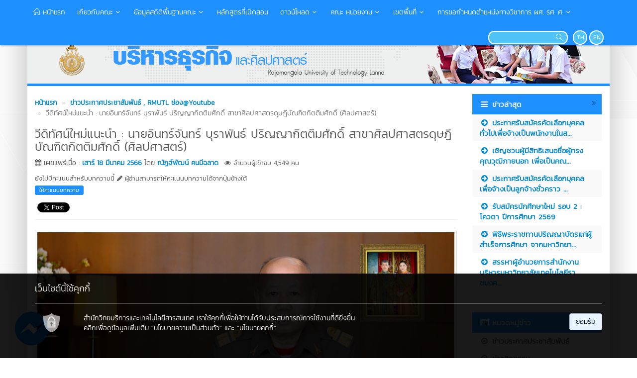

--- FILE ---
content_type: text/html; charset=UTF-8
request_url: https://bala.rmutl.ac.th/news/21358-%E0%B8%A7%E0%B8%B5%E0%B8%94%E0%B8%B4%E0%B8%97%E0%B8%B1%E0%B8%A8%E0%B8%99%E0%B9%8C%E0%B9%83%E0%B8%AB%E0%B8%A1%E0%B9%88%E0%B9%81%E0%B8%99%E0%B8%B0%E0%B8%99%E0%B8%B3-%E0%B8%99%E0%B8%B2%E0%B8%A2%E0%B8%AD%E0%B8%B4%E0%B8%99%E0%B8%97%E0%B8%A3%E0%B9%8C%E0%B8%88%E0%B8%B1%E0%B8%99%E0%B8%97%E0%B8%A3%E0%B9%8C-%E0%B8%9A%E0%B8%B8%E0%B8%A3%E0%B8%B2%E0%B8%9E%E0%B8%B1%E0%B8%99%E0%B8%98%E0%B9%8C-%E0%B8%9B%E0%B8%A3%E0%B8%B4
body_size: 13695
content:
<!DOCTYPE html>
<html lang="en" >
    <head>
        <meta charset="utf-8" />
        <meta http-equiv="X-UA-Compatible" content="IE=edge">
        <meta name="viewport" content="width=device-width,initial-scale=1,user-scalable=no">
        <title>วีดิทัศน์ใหม่แนะนำ : นายอินทร์จันทร์ บุราพันธ์ ปริญญากิตติมศักดิ์ สาขาศิลปศาสตรดุษฎีบัณฑิตกิตติมศักดิ์ (ศิลปศาสตร์) | คณะบริหารธุรกิจและศิลปศาสตร์ มทร.ล้านนา</title>       
        <meta name="description" content="คณะบริหารธุรกิจและศิลปศาสตร์ มทร.ล้านนา" />
        <meta name="keywords" content="บริหารธุรกิจ,ศิลปศาสตร์,บัญชี,การตลาด,การจัดการ,ภาษาอังกฤษธุรกิจ,การจัดการค้าปลีก,การจัดการธุรกิจระหว่างประเทศ,ระบบสารสนเทศทางคอมพิวเตอร์,การท่องเที่ยวและการโรงแรม" />
        <meta name="author" content="บธ.ศ." />
        <link rel="shortcut icon" href="https://e-cms.rmutl.ac.th/assets/upload/logo/favicon_20230105231108.png" /> 

        <meta property="og:site_name" content="คณะบริหารธุรกิจและศิลปศาสตร์ มทร.ล้านนา" />
	<meta property="og:url" content="https://bala.rmutl.ac.th/news/21358-วีดิทัศน์ใหม่แนะนำ-นายอินทร์จันทร์-บุราพันธ์-ปริ" />
	<meta property="og:title" content="วีดิทัศน์ใหม่แนะนำ : นายอินทร์จันทร์ บุราพันธ์ ปริญญากิตติมศักดิ์ สาขาศิลปศาสตรดุษฎีบัณฑิตกิตติมศักดิ์ (ศิลปศาสตร์)" />
	<meta property="og:locale" content="th_th" />
	<meta property="og:description" content="คณะบริหารธุรกิจและศิลปศาสตร์ มทร.ล้านนา" />
	<meta property="og:image" content="https://e-cms.rmutl.ac.th/assets/upload/images/2023/03/post_thumbnail_2023031010294712799.png" />
	<meta property="og:image:width" content="560" />
	<meta property="og:image:height" content="420" />
	<meta property="og:type" content="article" />
	<meta property="fb:app_id" content="1160355537332277" />
	<meta property="article:published_time" content="2023-03-18 08:00:00 +07.00" />
	<meta property="article:modified_time" content="2023-03-10 10:32:15 +07.00" />
	<meta property="article:author" content="https://www.facebook.com/AritRmutl-251646048206194/" />
	<meta property="article:section" content="ข่าวประกาศประชาสัมพันธ์, RMUTL ช่อง@Youtube" />
	<meta property="article:tag" content="" />
	        

        <link rel="canonical" href="https://bala.rmutl.ac.th/news/21358">
        <link href="https://bala.rmutl.ac.th/assets/css/bootstrap.min.css" rel="stylesheet" type="text/css" />
	<link href="https://bala.rmutl.ac.th/assets/css/font-awesome.min.css" rel="stylesheet" type="text/css" />
	<link href="https://bala.rmutl.ac.th/assets/css/simple-line-icons.min.css" rel="stylesheet" type="text/css" />
	        <link href="https://bala.rmutl.ac.th/assets/css/style_blue.min.css" rel="stylesheet" type="text/css" />

        <link href="https://bala.rmutl.ac.th/assets/js/fancybox/jquery.fancybox.min.css" rel="stylesheet" type="text/css" />
		<script src="https://bala.rmutl.ac.th/assets/js/jquery.min.js" type="text/javascript" ></script>
		<script src="https://bala.rmutl.ac.th/assets/js/bootstrap.min.js" type="text/javascript" ></script>
		<script src="https://bala.rmutl.ac.th/assets/js/application.min.js" type="text/javascript" ></script>
	
        <!--[if lt IE 9]>
            <script src="https://bala.rmutl.ac.th/assets/js/respond.min.js"></script>
            <script src="https://bala.rmutl.ac.th/assets/js/html5shiv.min.js"></script>
        <![endif]-->

        	<!-- Google tag (gtag.js) -->
<script async src="https://www.googletagmanager.com/gtag/js?id=G-PVVYZ1M8BM"></script>
<script>
  window.dataLayer = window.dataLayer || [];
  function gtag(){dataLayer.push(arguments);}
  gtag('js', new Date());

  gtag('config', 'G-PVVYZ1M8BM');
</script>
    </head>

    <body>
        <div id="fb-root"></div>
                
        <nav class="navbar navbar-inverse navbar-fixed-top topbar">
            <div class="container">
                <div class="row">
                    <div class="navbar-header">
                        <button class="navbar-toggle" type="button" data-toggle="collapse" data-target=".navbar-collapse">
                            <span class="sr-only">Toggle Navigation</span>
                            <span class="icon-bar"></span>
                            <span class="icon-bar"></span>
                            <span class="icon-bar"></span>
                        </button>                       
                        <a href="https://bala.rmutl.ac.th/" class="topbar-main-link">
                            คณะบริหารธุรกิจและศิลปศาสตร์ มทร.ล้านนา                        </a>
                    </div>
                    <div class="navbar-collapse collapse" role="navigation">
                        <ul class="nav navbar-nav">
                                                                <li>
                                        <a href="https://bala.rmutl.ac.th/"  >
                                            <span class="icon icon-home"></span>&nbsp;หน้าแรก                                        </a>
                                    </li> 
                                                                        <li class="dropdown">
                                        <a href="#" class="dropdown-toggle top-menu" data-toggle="dropdown" data-hover="dropdown" data-close-others="false">
                                            เกี่ยวกับคณะ<span class="fa fa-fw fa-angle-down"></span>
                                        </a>
                                        <ul class="dropdown-menu dropdown-menu-modify">
                                                                                                <li>
                                                        <a href="https://bala.rmutl.ac.th/page/history"  >
                                                            ประวัติความเป็นมา                                                        </a>
                                                    </li>
                                                                                                        <li>
                                                        <a href="https://bala.rmutl.ac.th/page/logo"  >
                                                            ตราสัญลักษณ์                                                        </a>
                                                    </li>
                                                                                                        <li>
                                                        <a href="https://bala.rmutl.ac.th/page/vision"  >
                                                            ปรัชญา ปณิธาน วิสัยทัศน์                                                        </a>
                                                    </li>
                                                                                                        <li>
                                                        <a href="https://bala.rmutl.ac.th/page/features"  >
                                                            คุณลักษณะบัณฑิตที่พึงประสงค์                                                        </a>
                                                    </li>
                                                                                                        <li>
                                                        <a href="https://bala.rmutl.ac.th/page/plan"  >
                                                            ยุทธศาสตร์และแผน                                                        </a>
                                                    </li>
                                                                                                        <li>
                                                        <a href="https://bala.rmutl.ac.th/structure/board-bala"  >
                                                            คณะกรรมการประจำคณะบริหารธุรกิจและศิลปศาสตร์                                                        </a>
                                                    </li>
                                                                                                        <li>
                                                        <a href="https://bala.rmutl.ac.th/page/bala"  >
                                                            โครงสร้างการบริหารงานคณะบริหารธุรกิจและศิลปศาสตร์                                                        </a>
                                                    </li>
                                                                                                        <li>
                                                        <a href="https://bala.rmutl.ac.th/page/organizational-structure"  >
                                                            โครงสร้างงานภายในสำนักงานคณบดีคณะบริหารธุรกิจและศิลปศาสตร์                                                        </a>
                                                    </li>
                                                                                                        <li>
                                                        <a href="https://bala.rmutl.ac.th/structure/manager"  >
                                                            ผู้บริหาร                                                        </a>
                                                    </li>
                                                                                                        <li>
                                                        <a href="https://bala.rmutl.ac.th/structure/professor"  >
                                                            คณาจารย์                                                        </a>
                                                    </li>
                                                                                                        <li>
                                                        <a href="https://bala.rmutl.ac.th/structure/personnel"  >
                                                            บุคลากร                                                        </a>
                                                    </li>
                                                                                               
                                        </ul>
                                    </li>   
                                                                        <li class="dropdown">
                                        <a href="#" class="dropdown-toggle top-menu" data-toggle="dropdown" data-hover="dropdown" data-close-others="false">
                                            ข้อมูลสถิติพื้นฐานคณะ<span class="fa fa-fw fa-angle-down"></span>
                                        </a>
                                        <ul class="dropdown-menu dropdown-menu-modify">
                                                                                                <li>
                                                        <a href="https://datacenter.rmutl.ac.th/" target="_blank" >
                                                            ด้านหลักสูตร                                                        </a>
                                                    </li>
                                                                                                        <li>
                                                        <a href="#"  >
                                                            ด้านงานวิชาการ                                                        </a>
                                                    </li>
                                                                                                        <li>
                                                        <a href="https://datacenter.rmutl.ac.th/" target="_blank" >
                                                            ด้านบุคลากร                                                        </a>
                                                    </li>
                                                                                                        <li>
                                                        <a href="https://datacenter.rmutl.ac.th/" target="_blank" >
                                                            ด้านนักศึกษา                                                        </a>
                                                    </li>
                                                                                                        <li>
                                                        <a href="https://datacenter.rmutl.ac.th/reportresearch1" target="_blank" >
                                                            ด้านการวิจัย                                                        </a>
                                                    </li>
                                                                                               
                                        </ul>
                                    </li>   
                                                                        <li>
                                        <a href="https://www.rmutl.ac.th/curriculum" target="_blank" >
                                            หลักสูตรที่เปิดสอน                                        </a>
                                    </li> 
                                                                        <li class="dropdown">
                                        <a href="#" class="dropdown-toggle top-menu" data-toggle="dropdown" data-hover="dropdown" data-close-others="false">
                                            ดาวน์โหลด<span class="fa fa-fw fa-angle-down"></span>
                                        </a>
                                        <ul class="dropdown-menu dropdown-menu-modify">
                                                                                                <li>
                                                        <a href="https://bala.rmutl.ac.th/page/balaregulations"  >
                                                            ระเบียบ / ประกาศ / ข้อบังคับ ที่เกี่ยวข้อง                                                        </a>
                                                    </li>
                                                                                                        <li>
                                                        <a href="https://bala.rmutl.ac.th/page/generalmanagement"  >
                                                            เอกสารคณะบริหารธุรกิจและศิลปศาตร์                                                        </a>
                                                    </li>
                                                                                                        <li>
                                                        <a href="https://bala.rmutl.ac.th/page/operationalmanual"  >
                                                            คู่มือการปฏิบัติงาน (สายสนับสนุน)                                                        </a>
                                                    </li>
                                                                                                        <li>
                                                        <a href="https://personal.rmutl.ac.th/page/download" target="_blank" >
                                                            เอกสารกองบริหารงานบุคคล                                                        </a>
                                                    </li>
                                                                                                        <li>
                                                        <a href="https://pfd.rmutl.ac.th/news/3620-dc" target="_blank" >
                                                            เอกสารกองคลัง                                                        </a>
                                                    </li>
                                                                                                        <li>
                                                        <a href="https://dsd.rmutl.ac.th/download" target="_blank" >
                                                            เอกสารกองพัฒนานักศึกษา                                                        </a>
                                                    </li>
                                                                                                        <li>
                                                        <a href="https://qa.rmutl.ac.th/page/%E0%B8%84%E0%B8%B9%E0%B9%88%E0%B8%A1%E0%B8%B7%E0%B8%AD%E0%B9%80%E0%B8%81%E0%B8%B5%E0%B9%88%E0%B8%A2%E0%B8%A7%E0%B8%81%E0%B8%B1%E0%B8%9A%E0%B8%87%E0%B8%B2%E0%B8%99%E0%B8%9B%E0%B8%A3%E0%B8%B0%E0%B8%81%E0%B8%B1%E0%B8%99%E0%B8%84%E0%B8%B8%E0%B8%93%E0%B8%A0%E0%B8%B2%E0%B8%9E%E0%B8%81%E0%B8%B2%E0%B8%A3%E0%B8%A8%E0%B8%B6%E0%B8%81%E0%B8%A9%E0%B8%B2" target="_blank" >
                                                            เอกสารงานประกันคุณภาพการศึกษา                                                        </a>
                                                    </li>
                                                                                                        <li>
                                                        <a href="https://pfd.rmutl.ac.th/news/3620-dc" target="_blank" >
                                                            เอกสารกองประชาสัมพันธ์                                                        </a>
                                                    </li>
                                                                                                        <li class="divider"></li>
                                                                                                        <li>
                                                        <a href="https://bala.rmutl.ac.th/page/baladirection" target="_blank" >
                                                            คำสั่งคณะบริหารธุรกิจและศิลปศาสตร์                                                        </a>
                                                    </li>
                                                                                                        <li>
                                                        <a href="https://reg.rmutl.ac.th/page/download" target="_blank" >
                                                            งานวิชาการและงานทะเบียน                                                        </a>
                                                    </li>
                                                                                                        <li>
                                                        <a href="https://rdi.rmutl.ac.th/info/load.php" target="_blank" >
                                                            งานวิจัยและพัฒนา                                                        </a>
                                                    </li>
                                                                                                        <li>
                                                        <a href="https://qa.rmutl.ac.th/" target="_blank" >
                                                            งานประกันคุณภาพการศึกษา                                                        </a>
                                                    </li>
                                                                                                        <li>
                                                        <a href="https://plan.rmutl.ac.th/" target="_blank" >
                                                            งานนโยบาย ยุทธศาสตร์และแผน                                                        </a>
                                                    </li>
                                                                                                        <li>
                                                        <a href="https://bala.rmutl.ac.th/page/FacultyAdvisoryBoard"  >
                                                            แบบฟอร์มเสนอชื่อกรรมการผู้ทรงคุณวุฒิ คณะกรรมการประจำคณะฯ                                                        </a>
                                                    </li>
                                                                                               
                                        </ul>
                                    </li>   
                                                                        <li class="dropdown">
                                        <a href="#" class="dropdown-toggle top-menu" data-toggle="dropdown" data-hover="dropdown" data-close-others="false">
                                            คณะ หน่วยงาน<span class="fa fa-fw fa-angle-down"></span>
                                        </a>
                                        <ul class="dropdown-menu dropdown-menu-modify">
                                                                                                <li>
                                                        <a href="https://arts.rmutl.ac.th/" target="_blank" >
                                                            คณะศิลปกรรมและสถาปัตยกรรมศาสตร์                                                        </a>
                                                    </li>
                                                                                                        <li>
                                                        <a href="https://engineering.rmutl.ac.th/" target="_blank" >
                                                            คณะวิศวกรรมศาสตร์                                                        </a>
                                                    </li>
                                                                                                        <li>
                                                        <a href="https://sat.rmutl.ac.th/" target="_blank" >
                                                            คณะวิทยาศาสตร์และเทคโนโลยีการเกษตร                                                        </a>
                                                    </li>
                                                                                                        <li>
                                                        <a href="https://college.rmutl.ac.th/" target="_blank" >
                                                            วิทยาลัยเทคโนโลยีและสหวิทยาการ                                                        </a>
                                                    </li>
                                                                                                        <li class="divider"></li>
                                                                                                        <li>
                                                        <a href="https://president.rmutl.ac.th/" target="_blank" >
                                                            สำนักงานอธิการบดี                                                        </a>
                                                    </li>
                                                                                                        <li>
                                                        <a href="https://academic.rmutl.ac.th/" target="_blank" >
                                                            สำนักส่งเสริมวิชาการและงานทะเบียน                                                        </a>
                                                    </li>
                                                                                                        <li>
                                                        <a href="https://arit.rmutl.ac.th/" target="_blank" >
                                                            สำนักวิทยบริการและเทคโนโลยีสารสนเทศ                                                        </a>
                                                    </li>
                                                                                                        <li>
                                                        <a href="https://cttc.rmutl.ac.th/" target="_blank" >
                                                            สถาบันถ่ายทอดเทคโนโลยีสู่ชุมชน                                                        </a>
                                                    </li>
                                                                                                        <li>
                                                        <a href="https://rdi.rmutl.ac.th/" target="_blank" >
                                                            สถาบันวิจัยและพัฒนา                                                        </a>
                                                    </li>
                                                                                                        <li>
                                                        <a href="https://atri.rmutl.ac.th/" target="_blank" >
                                                            สถาบันวิจัยเทคโนโลยีเกษตร                                                        </a>
                                                    </li>
                                                                                                        <li>
                                                        <a href="https://cttc.rmutl.ac.th/" target="_blank" >
                                                            สถาบันถ่ายทอดเทคโนโลยีสู่ชุมชน                                                        </a>
                                                    </li>
                                                                                               
                                        </ul>
                                    </li>   
                                                                        <li class="dropdown">
                                        <a href="#" class="dropdown-toggle top-menu" data-toggle="dropdown" data-hover="dropdown" data-close-others="false">
                                            เขตพื้นที่<span class="fa fa-fw fa-angle-down"></span>
                                        </a>
                                        <ul class="dropdown-menu dropdown-menu-modify">
                                                                                                <li>
                                                        <a href="https://www.rmutl.ac.th/" target="_blank" >
                                                            พื้นที่ เชียงใหม่                                                        </a>
                                                    </li>
                                                                                                        <li>
                                                        <a href="https://bala.rmutl.ac.th/jomthong/" target="_blank" >
                                                            พื่นที่ จอมทอง                                                        </a>
                                                    </li>
                                                                                                        <li>
                                                        <a href="https://chiangrai.rmutl.ac.th/" target="_blank" >
                                                            พื้นที่ เชียงราย                                                        </a>
                                                    </li>
                                                                                                        <li>
                                                        <a href="https://lpc.rmutl.ac.th/" target="_blank" >
                                                            พื้นที่ ลำปาง                                                        </a>
                                                    </li>
                                                                                                        <li>
                                                        <a href="https://nan.rmutl.ac.th/" target="_blank" >
                                                            พื้นที่ น่าน                                                        </a>
                                                    </li>
                                                                                                        <li>
                                                        <a href="https://tak.rmutl.ac.th/" target="_blank" >
                                                            พื้นที่ ตาก                                                        </a>
                                                    </li>
                                                                                                        <li>
                                                        <a href="https://plc.rmutl.ac.th/" target="_blank" >
                                                            พื้นที่ พิษณุโลก                                                        </a>
                                                    </li>
                                                                                               
                                        </ul>
                                    </li>   
                                                                        <li class="dropdown">
                                        <a href="#" class="dropdown-toggle top-menu" data-toggle="dropdown" data-hover="dropdown" data-close-others="false">
                                            การขอกำหนดตำแหน่งทางวิชาการ ผศ. รศ. ศ.<span class="fa fa-fw fa-angle-down"></span>
                                        </a>
                                        <ul class="dropdown-menu dropdown-menu-modify">
                                                                                                <li>
                                                        <a href="https://bala.rmutl.ac.th/page/academic-position" target="_blank" >
                                                            ขั้นตอน/เอกสารการขอประเมินการสอน และการส่งผลงานทางวิชาการ เพื่อขอกำหนดตำแหน่งทางวิชาการ                                                        </a>
                                                    </li>
                                                                                                        <li>
                                                        <a href="https://bala.rmutl.ac.th/page/สรุปสถานะการดำเนินการขอกำหนดตำแหน่งทางวิชาการ" target="_blank" >
                                                            สถานะการประเมินการสอน และการส่งผลงานทางวิชาการ เพื่อขอกำหนดตำแหน่งทางวิชาการ                                                        </a>
                                                    </li>
                                                                                                        <li>
                                                        <a href="https://bala.rmutl.ac.th/page/doc_vdo_academic_training" target="_blank" >
                                                            วิดิโอการอบรม การพัฒนาผลงานวิชาการ                                                        </a>
                                                    </li>
                                                                                               
                                        </ul>
                                    </li>   
                                       
                        </ul>
                        <div class="pull-right topbar-lang">
                                                        <a href="javascript:void(0);" class="btn btn-xs btn-icon btn-rounded">TH</a>
                            <a href="https://bala.rmutl.ac.th/en" class="btn btn-xs btn-icon btn-rounded">EN</a>
                        </div>
                        <form class="pull-right search" id="search_form" name="search-form" method="get" action="https://bala.rmutl.ac.th/search">
                                                        <input type="search"id="search_text_inp" class="form-control form-search input-rounded" value="" name="q">
                            <button type="submit">
                                <i class="icon icon-magnifier"></i>
                            </button>
                        </form>
                    </div>
                </div>
            </div>
        </nav>

        <section class="container main-container">
                        <div class="row">
                <img src="https://e-cms.rmutl.ac.th/assets/upload/logo/website_logo_th_helf_20220615141120.jpg" alt="โลโก้เว็บไซต์ วีดิทัศน์ใหม่แนะนำ : นายอินทร์จันทร์ บุราพันธ์ ปริญญากิตติมศักดิ์ สาขาศิลปศาสตรดุษฎีบัณฑิตกิตติมศักดิ์ (ศิลปศาสตร์) | คณะบริหารธุรกิจและศิลปศาสตร์ มทร.ล้านนา" class="img-responsive" />
            </div>
            <div class="row">
                <span class="footer-divider"></span>
            </div>





<div class="row" style="margin-top: 15px; margin-bottom: 15px;">
    <div class="col-lg-9 col-md-9 col-ms-9">

<ol class="breadcrumb" style="margin-bottom: 0px">
    <li>
        <a class="newslink" href="https://bala.rmutl.ac.th/">
            <span>หน้าแรก</span>
        </a>
    </li>
                    <li>
                                                <a class="newslink" href="https://bala.rmutl.ac.th/category/12-ข่าวประกาศประชาสัมพันธ์">
                                <span>ข่าวประกาศประชาสัมพันธ์</span>
                            </a>
                                                        <a class="newslink" href="https://bala.rmutl.ac.th/category/18-rmutl-ช่องyoutube">
                                <span >, RMUTL ช่อง@Youtube</span>
                            </a>                            
                                            </li>
                            <li class="active">
        <span>
            <span class="text_normal" >วีดิทัศน์ใหม่แนะนำ : นายอินทร์จันทร์ บุราพันธ์ ปริญญากิตติมศักดิ์ สาขาศิลปศาสตรดุษฎีบัณฑิตกิตติมศักดิ์ (ศิลปศาสตร์)</span>
        </span>
    </li>
</ol>
<div class="row">
    <div class="col-md-12">
        <h1 class="post_title_head">วีดิทัศน์ใหม่แนะนำ : นายอินทร์จันทร์ บุราพันธ์ ปริญญากิตติมศักดิ์ สาขาศิลปศาสตรดุษฎีบัณฑิตกิตติมศักดิ์ (ศิลปศาสตร์)</h1>
    </div>
</div>
<div class="row">
    <div class="col-md-12">
        <p class="text_normal"><i class="fa fa-calendar"></i> เผยแพร่เมื่อ : <a class="newslink" href="https://bala.rmutl.ac.th/date/2023-03-18" >เสาร์ 18 มีนาคม 2566</a> โดย <a class="newslink" href="https://bala.rmutl.ac.th/author/ณัฏฐ์พัฒน์-คนมีฉลาด" >ณัฏฐ์พัฒน์ คนมีฉลาด</a><span style="color: #555; font-size: 13px; font-weight: normal; margin-left: 12px;"><i class="fa fa-eye"></i> จำนวนผู้เข้าชม 4,549 คน</span></p>
    </div>
</div>
<div class="row">
    <div class="col-md-12">
        <span class="rating-text-rmutl">ยังไม่มีคะแนนสำหรับบทความนี้ <i class="fa fa-pencil"></i> ผู้อ่านสามารถให้คะแนนบทความได้จากปุ่มข้างใต้</span>  
    </div>
</div>
<div class="row">
    <div id="for_rating" class="col-md-12">
                    <button class="rating-button-rmutl" onclick="openRate();">ให้คะแนนบทความ</button> 
            </div>
</div>
<div class="row">
    <div class="col-md-12">
        <div style="margin-top:10px;">
            <div style="margin-right:5px;" class="pull-left fb-like" data-href="https://bala.rmutl.ac.th/news/21358-วีดิทัศน์ใหม่แนะนำ-นายอินทร์จันทร์-บุราพันธ์-ปริ" data-layout="button_count" data-show-faces="true" data-share="true"></div>
            <div style="margin-top:5px;">
                <a class="twitter-share-button" href="https://twitter.com/share"></a>              
            </div>
        </div>
    </div>
</div>
<hr style="margin-top: 9px;">
    <div class="row">
        <div class="col-md-12">
            <a id="post_thumbnail" href="https://e-cms.rmutl.ac.th/assets/upload/images/2023/03/post_thumbnail_2023031010294712799.png" title="วีดิทัศน์ใหม่แนะนำ : นายอินทร์จันทร์ บุราพันธ์ ปริญญากิตติมศักดิ์ สาขาศิลปศาสตรดุษฎีบัณฑิตกิตติมศักดิ์ (ศิลปศาสตร์)">
                <img class="img-responsive img-thumbnail" src="https://e-cms.rmutl.ac.th/assets/upload/images/2023/03/post_thumbnail_2023031010294712799.png" alt="วีดิทัศน์ใหม่แนะนำ : นายอินทร์จันทร์ บุราพันธ์ ปริญญากิตติมศักดิ์ สาขาศิลปศาสตรดุษฎีบัณฑิตกิตติมศักดิ์ (ศิลปศาสตร์)" />
            </a>
        </div>
    </div>
<div class="row top15">
    <div class="col-md-12">
            </div>
</div>
    <hr>
    <div class="row top15">
        <div class="col-md-12">
            <div class="embed-responsive embed-responsive-16by9">
                <iframe src="https://www.youtube.com/embed/W16Q7vVRKjU" frameborder="0" allowfullscreen></iframe>
            </div> 
        </div>
    </div>
    <hr>
    <div class="row top15">
        <div class="col-md-12">
                            <p class="kanit"><b>ที่มา : </b><a class="newslink" href="https://arit.rmutl.ac.th/news/21358-วีดิทัศน์ใหม่แนะนำ-นายอินทร์จันทร์-บุราพันธ์-ปริ" >วีดิทัศน์ใหม่แนะนำ : นายอินทร์จันทร์ บุราพันธ์ ปริญญากิตติมศักดิ์ สาขาศิลปศาสตรดุษฎีบัณฑิตกิตติมศักดิ์ (ศิลปศาสตร์)</a></p>
                        </div>
    </div>
<div class="row top15 bottom20">
    <div class="col-md-12">
        <div class="col-md-6 pull-left">
                            <a class="newslink pull-left" href="https://bala.rmutl.ac.th/news/21354-อธิการ-มทรล้านนา-ร่วมพบปะพูดคุยพร้อมกำหนดแนวนโยบา"><i class="fa fa-chevron-circle-left"></i> อธิการ มทร.ล้านนา ร่วมพบปะพูดคุยพร้อมกำหนดแนวนโยบา...</a>
                    </div>
        <div class="col-md-6 pull-right">
                            <a class="newslink pull-right" href="https://bala.rmutl.ac.th/news/21359-วีดิทัศน์ใหม่แนะนำ-นายสุทิน-วงษ์ใหญ่-ปริญญากิตติ">วีดิทัศน์ใหม่แนะนำ : นายสุทิน วงษ์ใหญ่ ปริญญากิตติ... <i class="fa fa-chevron-circle-right"></i></a>
                    </div>
    </div> 
</div>
<hr>
<div class="row">
    <div class="col-md-12">
        <div style="margin-top:10px;">
            <div style="margin-right:5px;" class="pull-left fb-share-button" data-href="https://bala.rmutl.ac.th/news/21358-วีดิทัศน์ใหม่แนะนำ-นายอินทร์จันทร์-บุราพันธ์-ปริ" data-layout="button_count"></div>
            <div style="margin-top:5px;">
                <a class="twitter-share-button" href="https://twitter.com/share"></a>
                <!--<g:plusone size="medium"></g:plusone>-->
            </div>
        </div>
    </div>
</div>
<div id="for_modal"></div>
<hr>
<div class="fb-comments" data-width="100%" data-href="https://bala.rmutl.ac.th/news/21358-วีดิทัศน์ใหม่แนะนำ-นายอินทร์จันทร์-บุราพันธ์-ปริ" data-numposts="5"></div>
<input id="fb_url" value="https://bala.rmutl.ac.th/news/21358-วีดิทัศน์ใหม่แนะนำ-นายอินทร์จันทร์-บุราพันธ์-ปริ" type="hidden">
<input id="post_idx" value="21358" type="hidden">
</div>
<div class="col-lg-3 col-md-3 col-ms-3">
    
    <div class="panel" style="display: block">
        <div class="panel-header-rmutl">
            <i class="fa fa-navicon fa-fw linkss-icon-style"></i>
            <span class="sub-header-link">ข่าวล่าสุด</span>
            <a href="https://bala.rmutl.ac.th/blog" title="บทความ">
                <i class="fa fa-angle-double-right fa-fw pull-right arrow-side-tab"></i>
            </a>
        </div>
        <div class="panel-body-rmutl">
            <ul class="last_post_link nav nav-stacked">
                                    <li class="dim-li">
                        <a href="https://bala.rmutl.ac.th/news/30768-ประกาศรับสมัครคัดเลือกบุคคลทั่วไปเพื่อจ้างเป็นพนัก" title="ประกาศรับสมัครคัดเลือกบุคคลทั่วไปเพื่อจ้างเป็นพนักงานในสถาบันอุดมศึกษา ครั้งที่ 2/2568 จำนวน 9 อัตรา">
                            <i class="fa fa-arrow-circle-right fa-fw"></i>&nbsp;ประกาศรับสมัครคัดเลือกบุคคลทั่วไปเพื่อจ้างเป็นพนักงานในส...                        </a>
                    </li>
                                        <li >
                        <a href="https://bala.rmutl.ac.th/news/30685-เชิญชวนผู้มีสิทธิเสนอชื่อผู้ทรงคุณวุฒิภายนอก" title="เชิญชวนผู้มีสิทธิเสนอชื่อผู้ทรงคุณวุฒิภายนอก เพื่อเป็นคณะกรรมการสรรหาอธิการบดีมทร.ล้านนา">
                            <i class="fa fa-arrow-circle-right fa-fw"></i>&nbsp;เชิญชวนผู้มีสิทธิเสนอชื่อผู้ทรงคุณวุฒิภายนอก เพื่อเป็นคณ...                        </a>
                    </li>
                                        <li class="dim-li">
                        <a href="https://bala.rmutl.ac.th/news/30628-ประกาศรับสมัครคัดเลือกบุคคลเพื่อจ้างเป็นลูกจ้างชั่" title="ประกาศรับสมัครคัดเลือกบุคคลเพื่อจ้างเป็นลูกจ้างชั่วคราว ครั้งที่ 1 ประจำปีงบประมาณ 2569">
                            <i class="fa fa-arrow-circle-right fa-fw"></i>&nbsp;ประกาศรับสมัครคัดเลือกบุคคลเพื่อจ้างเป็นลูกจ้างชั่วคราว ...                        </a>
                    </li>
                                        <li >
                        <a href="https://bala.rmutl.ac.th/news/30553-รับสมัครนักศึกษาใหม่-รอบ-2-โควตา-ปีการศึกษา-2569" title="รับสมัครนักศึกษาใหม่ รอบ 2 : โควตา ปีการศึกษา 2569">
                            <i class="fa fa-arrow-circle-right fa-fw"></i>&nbsp;รับสมัครนักศึกษาใหม่ รอบ 2 : โควตา ปีการศึกษา 2569                        </a>
                    </li>
                                        <li class="dim-li">
                        <a href="https://bala.rmutl.ac.th/news/30091-พิธีพระราชทานปริญญาบัตรแก่ผู้สำเร็จการศึกษา-จากมห" title="พิธีพระราชทานปริญญาบัตรแก่ผู้สำเร็จการศึกษา  จากมหาวิทยาลัยเทคโนโลยีราชมงคลล้านนา ครั้งที่ ๕ ประจำปีการศึกษา ๒๕๖๗">
                            <i class="fa fa-arrow-circle-right fa-fw"></i>&nbsp;พิธีพระราชทานปริญญาบัตรแก่ผู้สำเร็จการศึกษา  จากมหาวิทยา...                        </a>
                    </li>
                                        <li >
                        <a href="https://bala.rmutl.ac.th/news/29972-director-lampang" title="สรรหาผู้อำนวยการสำนักงานบริหารมหาวิทยาลัยเทคโนโลยีราชมงคลล้านนา ลำปาง">
                            <i class="fa fa-arrow-circle-right fa-fw"></i>&nbsp;สรรหาผู้อำนวยการสำนักงานบริหารมหาวิทยาลัยเทคโนโลยีราชมงค...                        </a>
                    </li>
                                </ul>
        </div>
    </div>

    <hr>

    <div class="panel" style="display: block">        
        <div class="panel-header-rmutl">
            <i class="fa fa-newspaper-o fa-fw linkss-icon-style"></i>
            <span class="sub-header-link">หมวดหมู่ข่าว</span>
            <a href="https://bala.rmutl.ac.th/category" title="หมวดหมู่ข่าว">
                <i class="fa fa-angle-double-right fa-fw pull-right arrow-side-tab"></i>
            </a>
        </div>
        <div class="panel-body-rmutl">
            <ul class="link-rmutl nav nav-pills nav-stacked">
                                    <li class="dim-li">
                        <a href="https://bala.rmutl.ac.th/category/12-ข่าวประกาศประชาสัมพันธ์" title="ข่าวประกาศประชาสัมพันธ์">
                            <i class="fa fa-dot-circle-o fa-fw"></i>&nbsp;ข่าวประกาศประชาสัมพันธ์                        </a>
                    </li>
                                        <li >
                        <a href="https://bala.rmutl.ac.th/category/1-ข่าวกิจกรรม" title="ข่าวกิจกรรม">
                            <i class="fa fa-dot-circle-o fa-fw"></i>&nbsp;ข่าวกิจกรรม                        </a>
                    </li>
                                        <li class="dim-li">
                        <a href="https://bala.rmutl.ac.th/category/4-ข่าวทุนวิจัย" title="ข่าวทุน/วิจัย">
                            <i class="fa fa-dot-circle-o fa-fw"></i>&nbsp;ข่าวทุน/วิจัย                        </a>
                    </li>
                                        <li >
                        <a href="https://bala.rmutl.ac.th/category/5-ข่าวอบรมเสวนา" title="ข่าวอบรม/เสวนา">
                            <i class="fa fa-dot-circle-o fa-fw"></i>&nbsp;ข่าวอบรม/เสวนา                        </a>
                    </li>
                                        <li class="dim-li">
                        <a href="https://bala.rmutl.ac.th/category/3-ข่าวจัดซื้อจัดจ้าง" title="ข่าวจัดซื้อจัดจ้าง">
                            <i class="fa fa-dot-circle-o fa-fw"></i>&nbsp;ข่าวจัดซื้อจัดจ้าง                        </a>
                    </li>
                                        <li >
                        <a href="https://bala.rmutl.ac.th/category/9-ข่าวบุคลากร" title="ข่าวบุคลากร">
                            <i class="fa fa-dot-circle-o fa-fw"></i>&nbsp;ข่าวบุคลากร                        </a>
                    </li>
                                        <li class="dim-li">
                        <a href="https://bala.rmutl.ac.th/category/13-ข่าวทำนุบำรุงศิลปวัฒนธรรม" title="ข่าวทำนุบำรุงศิลปวัฒนธรรม">
                            <i class="fa fa-dot-circle-o fa-fw"></i>&nbsp;ข่าวทำนุบำรุงศิลปวัฒนธรรม                        </a>
                    </li>
                                        <li >
                        <a href="https://bala.rmutl.ac.th/category/8-ข่าวรับสมัครนักศึกษาใหม่" title="ข่าวรับสมัครนักศึกษาใหม่">
                            <i class="fa fa-dot-circle-o fa-fw"></i>&nbsp;ข่าวรับสมัครนักศึกษาใหม่                        </a>
                    </li>
                                        <li class="dim-li">
                        <a href="https://bala.rmutl.ac.th/category/7-ข่าวรับรางวัล" title="ข่าวรับรางวัล">
                            <i class="fa fa-dot-circle-o fa-fw"></i>&nbsp;ข่าวรับรางวัล                        </a>
                    </li>
                                        <li >
                        <a href="https://bala.rmutl.ac.th/category/2-ข่าวรับสมัครงาน" title="ข่าวรับสมัครงาน">
                            <i class="fa fa-dot-circle-o fa-fw"></i>&nbsp;ข่าวรับสมัครงาน                        </a>
                    </li>
                                        <li class="dim-li">
                        <a href="https://bala.rmutl.ac.th/category/6-ข่าววิเทศสัมพันธ์" title="ข่าววิเทศสัมพันธ์">
                            <i class="fa fa-dot-circle-o fa-fw"></i>&nbsp;ข่าววิเทศสัมพันธ์                        </a>
                    </li>
                                        <li >
                        <a href="https://bala.rmutl.ac.th/category/18-rmutl-ช่องyoutube" title="RMUTL ช่อง@Youtube">
                            <i class="fa fa-dot-circle-o fa-fw"></i>&nbsp;RMUTL ช่อง@Youtube                        </a>
                    </li>
                                        <li class="dim-li">
                        <a href="https://bala.rmutl.ac.th/category/10-คลังความรู้" title="คลังความรู้">
                            <i class="fa fa-dot-circle-o fa-fw"></i>&nbsp;คลังความรู้                        </a>
                    </li>
                                        <li >
                        <a href="https://bala.rmutl.ac.th/category/19-rmutl-นิตยสารออนไลน์" title="RMUTL นิตยสารออนไลน์">
                            <i class="fa fa-dot-circle-o fa-fw"></i>&nbsp;RMUTL นิตยสารออนไลน์                        </a>
                    </li>
                                        <li class="dim-li">
                        <a href="https://bala.rmutl.ac.th/category/20-rmutl-วารสารออนไลน์" title="RMUTL วารสารออนไลน์">
                            <i class="fa fa-dot-circle-o fa-fw"></i>&nbsp;RMUTL วารสารออนไลน์                        </a>
                    </li>
                                </ul>
        </div>
    </div>
            <hr />
        <div class="text-center mb15" id="facebook_page"></div>
        <script>
            $(document).ready(function () {
                var service_base_url = $('#service_base_url').val();
                function getFacebookPage() {
                    var url = service_base_url + 'social/facebook/260';
                    $.get(url, function (data) {
                        $('#facebook_page').html(data);
                    });
                }
                getFacebookPage();
            });
        </script>      
        </div>
</div>
<footer>
    <div class="row">
        <span class="footer-divider"></span>
    </div> 
    <div class="row footer">
                <div class="col-md-4 col-sm-12" id="vertical-line">
            <div class="col-md-12">
                <img src="https://bala.rmutl.ac.th/assets/img/rmutl-web-logo.png" class="rmutl-web-logo-footer img-responsive">
            </div>
            <!--            <div class="row" style="padding-bottom: 15px;">
                            <div class="col-md-2"></div>
                            <div class="col-md-4">
                                <img src="https://bala.rmutl.ac.th/assets/img/rmutl-web-logo.png" class="img-responsive">
                                <img src="https://bala.rmutl.ac.th/assets/img/RMUTL_R_150.png" style="height: 100px;width: 100px;" class="img-responsive" alt="RMUTL Logo">
                            </div>
                            <div class="col-md-4">
                                <img src="https://bala.rmutl.ac.th/assets/img/Accredited-Logo-Large-2023-2027.png" style="height: 100px;width: 100px;" class="img-responsive" alt="ASIC Logo">
                            </div>
                            <div class="col-md-2"></div>
                        </div>-->

            <div class="col-md-12 footer-about-text text-center">
                คณะบริหารธุรกิจและศิลปศาสตร์ มทร.ล้านนา<br>
                <span class="footer-span-comment">""BALA" Step Forward Together"</span>
            </div>
            <div class="col-md-12 text-center">
                <div class="socicons">
                                            <a href="https://www.facebook.com/balachiangmai" title="Facebook" class="socicon-btn socicon-btn-circle socicon-solid bg-grey font-white bg-hover-blue-facebook socicon-facebook" target="_blank" data-original-title="Facebook"></a>
                                                <a href="https://bala.rmutl.ac.th/rss/sitemap" title="RSS" class="socicon-btn socicon-btn-circle socicon-solid bg-grey font-white bg-hover-orange-rss socicon-rss" target="_blank" data-original-title="RSS"></a>
                          

                </div>
            </div>
        </div>
        <div class="col-md-8 col-sm-12">
            <div class="list-text-footer row">
                <div class="col-md-4">
                    <ul>
                                                    <li>
                                <a href="https://rcdl.rmutl.ac.th/" target="blank" >RCDL RMUTL</a>
                            </li>
                                                        <li>
                                <a href="https://moodle.rmutl.ac.th/" target="blank" >E-Learning</a>
                            </li>
                                                        <li>
                                <a href="http://arit.chiangrai.rmutl.ac.th/index.php/e-journal-thai" target="blank" >E-journal (Thai)</a>
                            </li>
                                                        <li>
                                <a href="https://login.microsoftonline.com/" target="blank" >อีเมล์มหาวิทยาลัย</a>
                            </li>
                                                        <li>
                                <a href="#" target="blank" >ติดต่อมหาวิทยาลัยฯ</a>
                            </li>
                                                        <li>
                                <a href="https://bala.rmutl.ac.th/page/personal"  >เบอร์โทรภายใน</a>
                            </li>
                                                </ul>
                </div>
                <div class="col-md-4">
                    <ul>
                                                    <li>
                                <a href="https://regis.rmutl.ac.th/" target="blank" >ระบบทะเบียนกลาง</a>
                            </li>
                                                        <li>
                                <a href="https://hr.rmutl.ac.th/" target="blank" >ระบบบริหารงานบุคคล</a>
                            </li>
                                                        <li>
                                <a href="https://arit.rmutl.ac.th/page/how-to" target="blank" >ระบบ ERP</a>
                            </li>
                                                        <li>
                                <a href="http://qachiangrai.rmutl.ac.th/" target="blank" >ระบบการประกันคุณภาพ</a>
                            </li>
                                                        <li>
                                <a href="https://e-office.rmutl.ac.th/" target="blank" >ระบบสำนักงานอิเล็กทรอนิกส์</a>
                            </li>
                                                        <li>
                                <a href="https://booking.rmutl.ac.th/"  >ระบบจองห้องเรียน</a>
                            </li>
                                                        <li>
                                <a href="http://reserve.rmutl.ac.th/login"  >ระบบจองรถออนไลน์ </a>
                            </li>
                                                </ul>
                </div>
                <div class="col-md-4">
                    <ul>
                                                    <li>
                                <a href="http://www.fm9725.rmutl.ac.th/" target="blank" >Radio FM 97.25 MHz</a>
                            </li>
                                                        <li>
                                <a href="https://lpc.rmutl.ac.th/radio/" target="blank" >Radio FM 107.05 MHz</a>
                            </li>
                                                        <li>
                                <a href="https://chiangrai.rmutl.ac.th/page/ebook"  >ดาวน์โหลด E-book</a>
                            </li>
                                                        <li>
                                <a href="https://download.rmutl.ac.th/"  >ดาวน์โหลด ซอฟต์แวร์</a>
                            </li>
                                                        <li>
                                <a href="https://library.rmutl.ac.th/" target="blank" >Reference Databases</a>
                            </li>
                                                </ul>
                </div>
            </div>
            <div class="address-text-fooster col-md-12">
                คณะบริหารธุรกิจและศิลปศาสตร์ มทร.ล้านนา : 128 ถ.ห้วยแก้ว ต.ช้างเผือก อ.เมือง จ.เชียงใหม่ 50300<br>
                โทรศัพท์ : 0 5392 1444 ต่อ (ฝ่ายวิชาการและกิจการนักศึกษา: 1267) (ฝ่ายวิจัยและบริการวิชาการ: 1294) (ฝ่ายบริหารและแผนยุทธศาตร์: 1279) , อีเมล : alumni.bala@rmutl.ac.th            </div>
            <div class="address-text-fooster col-md-12" style="margin-top: 8px;">
                <div id=ipv6_enabled_www_test_logo></div>
            </div>
        </div>
    </div> 

    <!-- nav footer  -->
    <div class="cookies-container" style="position: fixed; bottom: -50px; width: 100%; left: 0px; background: #000; opacity:0.9; z-index: 3000; padding: 10px;">
        <div class="cookies-content container" style="padding-bottom: 80px; color: #fff; font-family: 'Kanit';">
            <h4 class="alert-heading">เว็บไซต์นี้ใช้คุกกี้</h4>
            <hr>
            <div class="row">
                <div class="col-sm-1" style="text-align: center;"><img src="https://bala.rmutl.ac.th//assets/img/ico-policy.svg" alt=""></div>
                <div class="col-sm-9">
                    <p>สำนักวิทยบริการและเทคโนโลยีสารสนเทศ เราใช้คุกกี้เพื่อให้ท่านได้รับประสบการณ์การใช้งานที่ดียิ่งขึ้น <br> คลิกเพื่อดูข้อมูลเพิ่มเติม
                        <a href="https://www.rmutl.ac.th/page/privacy_policy" target="_blank" rel="Policy Website" style="color: #fff;">"นโยบายความเป็นส่วนตัว"</a> และ <a href="https://www.rmutl.ac.th/page/cookies_policy" target="_blank" rel="cookies policy" style="color: #fff;">"นโยบายคุกกี้"</a>
                    </p>
                </div>
                <div class="col-sm-2 text-right">
                    <button class="cookies-save btn btn-default" style="color: black;">ยอมรับ</button>
                </div>
            </div>
        </div>
    </div>
    <!-- nav footer  -->

    <script>
        function cookies(functions) {
            const container = document.querySelector('.cookies-container');
            const save = document.querySelector('.cookies-save');
            if (!container || !save)
                return null;

            const localPref = JSON.parse(window.localStorage.getItem('cookies-pref'));
            if (localPref)
                activateFunctions(localPref);

            function getFormPref() {
                return [...document.querySelectorAll('[data-function]')]
                        .filter((el) => el.checked)
                        .map((el) => el.getAttribute('data-function'));
            }

            function activateFunctions(pref) {
                pref.forEach((f) => functions[f]());
                container.style.display = 'none';
                window.localStorage.setItem('cookies-pref', JSON.stringify(pref));
            }

            function handleSave() {
                const pref = getFormPref();
                activateFunctions(pref);
            }

            save.addEventListener('click', handleSave);
        }

        function marketing() {
            console.log('Occupation de marketing');
        }

        function analytics() {
            console.log('Occupation de analytics');
        }

        cookies({
            marketing,
            analytics
        });
    </script>

</footer>
<div class="credit" style="text-align:center; color: #fff;margin-top: 15px;margin-bottom: 15px;">
    <p style="color: #666; font-family: 'kanit';">ออกแบบและพัฒนาโดย <a href="https://arit.rmutl.ac.th/" target="_blank">สำนักวิทยบริการและเทคโนโลยีสารสนเทศ</a> <a href="https://www.rmutl.ac.th/" target="_blank">มหาวิทยาลัยเทคโนโลยีราชมงคลล้านนา</a></p>
</div>
</section>
<input type="hidden" id="service_base_url" value="https://bala.rmutl.ac.th/">
	<script src="https://bala.rmutl.ac.th/assets/js/fancybox/jquery.fancybox.pack.js" type="text/javascript" ></script>
		<script src="https://bala.rmutl.ac.th/assets/js/popup-images.min.js" type="text/javascript" ></script>
		<script src="https://bala.rmutl.ac.th/assets/js/social.min.js" type="text/javascript" ></script>
		<script src="https://bala.rmutl.ac.th/assets/js/post.js" type="text/javascript" ></script>
		<script src="https://bala.rmutl.ac.th/assets/js/script.min.js" type="text/javascript" ></script>
	    <!-- Facebook Messenger icon -->
    <div style="position: fixed; bottom: 3%; left:2%; ">
        <a href="https://www.facebook.com/messages/t/balachiangmai/" target="_blank" title="Facebook Messenger">
            <image src="https://www.rmutl.ac.th/assets/img/facebook-messenger.ico" alt="Facebook Messenger icon" style="width: 75px;height: 75px;"/>
        </a>
    </div>
    </body>
</html>

--- FILE ---
content_type: text/css
request_url: https://bala.rmutl.ac.th/assets/css/style_blue.min.css
body_size: 8021
content:
/* font */
/*  color menu */
/*  color config */
/*  text config */
/* search config */
body {
  color: #555;
  font-family: "Helvetica Neue",Helvetica,Arial,sans-serif;
  padding: 0px !important;
  margin: 0px !important;
  font-size: 14px;
  background: url(../img/site-bg.jpg) no-repeat center top fixed;
  background-color: #fff; }

.header {
  padding-top: 50px; }

/* top bar */
.topbar-main-link {
  display: none; }

.navbar.navbar-inverse.topbar {
  margin-bottom: 0px;
  background-color: #1E90FF;
  border-color: #1E90FF;
  -moz-box-shadow: 0 4px 2px -2px rgba(0, 0, 0, 0.2);
  -webkit-box-shadow: 0 4px 2px -2px rgba(0, 0, 0, 0.2);
  -o-box-shadow: 0 4px 2px -2px rgba(0, 0, 0, 0.2);
  box-shadow: 0 4px 2px -2px rgba(0, 0, 0, 0.2); }

.topbar .navbar-nav > li > a {
  padding-right: 12px;
  padding-left: 12px;
  color: #fefefe;
  font-family: "kanit", sans-serif;
  font-size: 14px; }

.topbar .navbar-nav > li > a:focus, .topbar .navbar-nav > li > a:hover, .navbar-inverse .navbar-nav > .open > a:focus, .navbar-inverse .navbar-nav > .open > a:hover {
  color: #81D4FA; }

.navbar-inverse .navbar-collapse, .navbar-inverse .navbar-form {
  border-color: #fefefe; }

.navbar-inverse .navbar-toggle {
  border-color: #fefefe; }

.navbar-inverse .navbar-toggle:focus, .navbar-inverse .navbar-toggle:hover {
  border-color: #fefefe;
  background-color: #4FC3F7; }

.navbar-inverse .navbar-toggle .icon-bar {
  background-color: #fefefe; }

.navbar-inverse .navbar-nav > .open > a {
  background-color: #4FC3F7; }

.topbar .navbar-nav > li > a:after {
  content: ''; }

.navbar-nav .dropdown-menu > li > a {
  color: #0288D1;
  padding: 13px 18px !important;
  font-size: 14px !important;
  font-family: "kanit", sans-serif;
  font-weight: bold; }

.navbar-nav .dropdown-menu .dropdown-menu {
  right: auto;
  left: 100%;
  top: 0;
  margin-top: 0;
  border-top: 1px solid rgba(0, 0, 0, 0.1);
  margin-left: -1px;
  border-left: none; }

.nav .open > a, .nav .open > a:focus, .nav .open > a:hover {
  background: transparent;
  border: none;
  color: #fefefe; }

.sub-closing .dropdown-menu {
  visibility: visible; }

.open > .dropdown-menu {
  opacity: 1;
  visibility: visible; }

.navbar-inverse .navbar-nav > .open > a:focus, .navbar-inverse .navbar-nav > .open > a:hover, .navbar-inverse .navbar-nav > .open > a:visited {
  color: #fefefe !important;
  background-color: #4FC3F7 !important; }

/* search */
.search {
  position: relative;
  margin-top: -2px;
  padding-top: 14px;
  margin-right: 10px; }

.search input {
  width: 160px;
  height: 27px;
  padding: 2px 15px 4px;
  font-size: 13px;
  font-style: italic;
  background-color: #eeeeee;
  border: 1px solid #fefefe;
  -webkit-border-radius: 12px;
  -moz-border-radius: 12px;
  border-radius: 12px;
  -webkit-box-shadow: none;
  box-shadow: none;
  -webkit-transition: all 300ms ease-in;
  -o-transition: all 300ms ease-in;
  transition: all 300ms ease-in; }

.search input:hover, .search input:focus {
  color: #fefefe;
  border: 2px solid #4FC3F7; }

.form-control.form-search {
  color: #fefefe;
  background-color: #4FC3F7;
  border: 2px solid #fefefe; }

.form-control.form-search:focus, .form-control.form-search:hover {
  color: #363636;
  background-color: #fefefe;
  border: 2px solid #4FC3F7;
  -webkit-box-shadow: none;
  outline: none !important;
  -moz-box-shadow: none;
  box-shadow: none; }

.search button {
  position: absolute;
  top: 0;
  right: 0;
  font-size: 14px;
  margin-top: 10px;
  padding: 10px 10px;
  color: #fefefe;
  line-height: 16px;
  background: none;
  border: none;
  -webkit-box-shadow: none;
  box-shadow: none;
  -webkit-transition: color 300ms ease-in;
  -o-transition: color 300ms ease-in;
  transition: color 300ms ease-in; }

/* topbar lang */
.topbar-lang {
  position: relative;
  margin-top: -2px;
  padding-top: 13px;
  margin-right: 12px; }

.btn-icon {
  color: #fefefe;
  border: 2px solid #fefefe !important;
  background-color: #4FC3F7;
  font-family: "kanit", sans-serif; }

.btn-icon:hover {
  color: #fefefe;
  background-color: #4FC3F7; }

.btn-icon.btn-xs.btn-rounded {
  height: 29px;
  width: 29px;
  line-height: 16px;
  padding: 4px 6px !important;
  -webkit-border-radius: 50px;
  -moz-border-radius: 50px;
  border-radius: 50px; }

/* main-content */
.main-container {
  padding-top: 51px;
  -webkit-box-shadow: 0px 0px 50px 10px rgba(0, 0, 0, 0.2);
  -moz-box-shadow: 0px 0px 50px 10px rgba(0, 0, 0, 0.2);
  box-shadow: 0px 0px 50px 10px rgba(0, 0, 0, 0.2);
  background-color: #fff; }

/* main-menu */
.navbar.main-menu {
  border-radius: 0px;
  margin-bottom: 0px;
  background-color: #1E90FF;
  min-height: 72px; }

a > .manu-name {
  color: #fefefe;
  font-family: "kanit", sans-serif;
  font-size: 14px;
  font-weight: bold; }

a > .manu-subline {
  color: #81D4FA;
  font-family: "kanit", sans-serif;
  font-size: 13px; }

.navbar-nav.main-menu-ul > li {
  padding-right: 20px;
  border-right: 1px solid #4FC3F7; }

.navbar-nav.main-menu-ul > li > a:hover, .navbar-nav.main-menu-ul > li > a:focus {
  background-color: #1E90FF; }

.navbar-nav.main-menu-ul > li > a > .manu-name:hover {
  color: #81D4FA; }

.grayscale {
  -webkit-filter: grayscale(75%);
  -moz-filter: grayscale(75%);
  -ms-filter: grayscale(75%);
  -o-filter: grayscale(75%);
  filter: gray;
  filter: grayscale(75%); }

/* footer */
.footer {
  background: url(../img/foot-bg.jpg) no-repeat center top;
  background-color: #edefee;
  padding-bottom: 10px; }

.footer-divider {
  height: 5px;
  display: block;
  background: #1E90FF; }

#vertical-line {
  margin-top: 10px;
  border-right: 2px dashed #949494; }

.rmutl-web-logo-footer {
  margin: auto;
  max-height: 70px; }

.footer-about-text {
  color: #0288D1;
  font-family: "kanit", sans-serif;
  font-size: 14px;
  font-weight: bold; }

.footer-span-comment {
  padding-top: 10px;
  color: #656565;
  font-family: "kanit", sans-serif;
  font-size: 22px;
  font-weight: bold; }

.list-text-footer {
  margin-bottom: 10px;
  padding-top: 15px; }

.list-text-footer a {
  text-decoration: none;
  color: #656565;
  font-family: "kanit", sans-serif;
  font-size: 14px;
  font-weight: bold; }

.list-text-footer a:hover {
  color: #01579B; }

.address-text-fooster {
  color: #656565;
  font-family: "kanit", sans-serif;
  font-size: 14px; }

/* Social ICON */
.socicons {
  padding-top: 6px;
  padding-bottom: 15px; }

.socicon-btn.socicon-solid {
  border: 0;
  width: 40px;
  height: 40px;
  padding-top: 10px; }

.socicon-btn.socicon-btn-circle {
  border-radius: 44px !important; }

.socicon-btn {
  position: relative;
  display: inline-block;
  font-family: 'socicon';
  font-style: normal;
  font-weight: normal;
  line-height: 1;
  -webkit-font-smoothing: antialiased;
  text-align: center;
  width: 40px;
  height: 40px;
  padding-top: 10px;
  font-size: 22px;
  border: 1px solid #e7ecf1;
  color: #3f444a;
  -webkit-transition: background, color 0.3s;
  -o-transition: background, color 0.3s;
  transition: background, color 0.3s; }

.socicon-btn:hover {
  -webkit-transition: background, color 0.3s;
  -o-transition: background, color 0.3s;
  transition: background, color 0.3s;
  text-decoration: none; }

.font-white {
  color: #fff !important; }

.bg-grey {
  background: #ACB5C3 !important; }

/* 1 Facebook */
.socicon-facebook:before {
  content: "b"; }

.bg-hover-blue-facebook:hover {
  background: #3b5998 !important; }

/* 2 Twitter */
.socicon-twitter:before {
  content: "a"; }

.bg-hover-blue-twitter:hover {
  background: #55acee !important; }

/* 3 Google */
.socicon-google:before {
  content: "c"; }

.bg-hover-red-google:hover {
  background: #dd4b39 !important; }

/* 4 Mail */
.socicon-mail:before {
  content: "@"; }

.bg-hover-green-mail:hover {
  background: #32C5D2 !important; }

/* 5 Youtube */
.socicon-youtube:before {
  content: "r"; }

.bg-hover-red-youube:hover {
  background: #bb0000 !important; }

/* 6 RSS */
.socicon-rss:before {
  content: ","; }

.bg-hover-orange-rss:hover {
  background: #ff4500 !important; }

/* begin website content */
.margin-top15 {
  margin-top: 15px; }

.tab-content-post {
  position: relative;
  border-style: solid;
  border-color: #E4E4E4;
  border-width: 1px; }

.tab-category {
  background-color: #1E90FF;
  color: #fefefe;
  font-family: "kanit", sans-serif;
  font-size: 14px;
  margin-bottom: 12px;
  vertical-align: middle; }

/* new tab category */
.owl-mos .owl-item {
  padding: 10px 0px;
  border-radius: 0px;
  border: none;
  cursor: pointer; }

.owl-mos .owl-item-a {
  text-decoration: none;
  color: #fefefe; }

.owl-mos .active-owl-item {
  background-color: #80D8FF; }

.owl-mos .active-owl-item-a {
  color: #246f98; }

.owl-mos .hover-owl-item-a {
  color: #80D8FF; }

/* end new tab category */
/*   li dropdown   */
ul.ul_dropdown {
  padding: 0px;
  background-color: #1E90FF; }

li.li_dropdown a {
  background-color: #81D4FA; }

/* content post  */
.tab-content-post-9col {
  padding-right: 0px;
  margin-bottom: 15px; }

.tab-post li.active {
  background-color: #01579B;
  padding: 17px 5px 18px 5px;
  border: none; }

.tab-post li.active .tab-name {
  color: #0288D1;
  font-family: "kanit", sans-serif;
  font-size: 15px; }

/* -----   img   ---------- */
.tab-content-panel-post {
  margin-bottom: 0px; }

.bg-block-post {
  padding: 12px 15px 12px 15px;
  background-color: #F1F1F1;
  margin-bottom: 15px; }

.bg-block-post-img {
  padding: 0px; }

.bg-post-img {
  margin: auto;
  max-height: 72px;
  max-width: 120px; }

.thumbnail {
  display: block;
  padding: 2px;
  margin-bottom: 5px;
  border-radius: 0px; }

.bg-block-post-detail {
  padding-top: 5px;
  padding-bottom: 5px; }

.bg-block-post h3 {
  margin: 0;
  color: #656565;
  line-height: 18px;
  font-size: 14px;
  font-weight: bold;
  font-family: "kanit", sans-serif; }

.bg-block-post h3:hover {
  color: #01579B; }

.bg-block-post span {
  margin: 0;
  color: #888;
  font-size: 12px;
  font-family: "kanit", sans-serif; }

.bg-block-post-list {
  padding: 0px 15px 10px 15px; }

.li-block-post-list {
  padding: 7px; }

.li-block-post-list:hover {
  padding: 7px;
  background-color: #eeeeee; }

.dim-now {
  background-color: #f9f9f9;
  list-style-type: none; }

.title-block-post-list {
  margin: 0;
  color: #0288D1;
  line-height: 18px;
  font-size: 14px;
  font-weight: bold;
  font-family: "kanit", sans-serif; }

.content-block-post-list {
  color: #01579B;
  margin: 0;
  font-size: 14px;
  font-family: "kanit", sans-serif; }

a.a-block-post-list {
  text-decoration: none; }

a.see-all-post {
  float: right;
  margin-right: 15px;
  margin-bottom: 8px;
  text-decoration: none;
  font-weight: bold; }

.see-all-post span {
  color: #0288D1;
  font-size: 13px;
  font-family: "kanit", sans-serif;
  font-weight: bold; }

/* Panel */
.panel-header-rmutl {
  background-color: #1E90FF;
  padding: 10px 0px 10px 0px;
  color: #fefefe;
  font-size: 15px;
  font-family: "kanit", sans-serif; }

.big-header-link {
  padding-left: 4px;
  color: #81D4FA;
  font-size: 16px;
  font-family: "kanit", sans-serif;
  font-weight: bold; }

.sub-header-link {
  color: #fefefe;
  font-size: 15px;
  font-family: "kanit";
  font-weight: bold; }

.linkss-icon-style {
  margin-left: 15px; }

.links-arrow {
  padding-right: 20px;
  margin-top: 5px;
  color: #01579B; }

.panel-body-rmutl img {
  margin: auto;
  margin-bottom: 7px; }

i.mr10 {
  margin-right: 10px; }

.link-rmutl {
  padding: 0px; }

ul.link-rmutl a {
  color: #656565;
  font-family: "kanit", sans-serif;
  font-size: 15px;
  font-weight: bold;
  text-decoration: none;
  padding: 6px 15px 6px 15px; }

.link-rmutl li.dim-li {
  background-color: #f9f9f9;
  list-style-type: none; }

ul.last_post_link a {
  color: #0288D1;
  font-family: "kanit", sans-serif;
  font-size: 15px;
  text-decoration: none;
  padding: 6px 15px 6px 15px;
  font-weight: bold; }

.last_post_link li.dim-li {
  background-color: #f9f9f9; }

.set-margin-bottom-5 {
  margin-bottom: 5px; }

.activity-block {
  padding: 10px 0px 0px 0px;
  height: 65px; }

.activity-block:hover {
  background-color: #eeeeee; }

.dim-activity-block {
  background-color: #f9f9f9; }

.calendar-top {
  font-weight: bold;
  font-size: 24px;
  color: #656565;
  margin-bottom: 0px; }

.arrow-side-tab {
  padding-right: 20px;
  color: #01579B; }

.calendar-bottom {
  font-weight: bold;
  font-size: 14px;
  color: #656565;
  margin-bottom: 0px;
  font-family: "kanit"; }

.activity-block-detail {
  padding-top: 5px;
  height: 100%;
  overflow: hidden; }

.link-activity-detail {
  padding-left: 0px;
  text-decoration: none !important;
  font-family: "kanit";
  font-size: 14px;
  color: #656565;
  font-weight: bold;
  line-height: 16px; }

.link-activity-detail:hover, .link-activity-detail:focus {
  color: #01579B; }

.link-activity-sub-detail {
  padding-left: 0px;
  text-decoration: none !important;
  font-family: "kanit";
  font-size: 14px;
  color: #0288D1; }

.link-activity-sub-detail:hover, .link-activity-sub-detail:focus {
  color: #01579B; }

.old_activity_span {
  border-radius: 10px;
  background-color: #656565; }

.block-icon-activity {
  padding: 12px; }

.icon-link-activity-tag-a {
  font-size: 24px;
  color: #656565;
  opacity: 0.5; }

.font-detail-14 {
  font-family: "kanit";
  font-size: 14px;
  color: #0288D1;
  font-weight: bold; }

a.font-detail-14 {
  font-family: "kanit";
  font-size: 14px;
  color: #0288D1;
  font-weight: bold;
  text-decoration: none; }

.font-detail-13-slim {
  font-family: "kanit";
  font-size: 13px;
  color: #0288D1;
  font-weight: bold; }

.list-activity-all a {
  text-decoration: none; }

.font-detail-18 {
  font-family: "kanit";
  font-size: 18px;
  color: #01579B;
  font-weight: bold; }

.site-header-outer {
  width: 100%;
  border-bottom: 3px solid #1E90FF;
  margin-bottom: 8px; }

.site-header {
  background-color: #1E90FF;
  display: inline-block;
  margin-bottom: -2px; }

.site-body {
  background-color: #CCCCCC; }

.site-footer {
  background-color: #eeeeee;
  margin-bottom: 10px; }

.site-header-inside {
  padding: 5px;
  margin: 5px; }

.site-body-inside {
  padding: 10px; }

.site-body-inside img {
  margin: auto;
  height: 150px; }

.site-footer-inside {
  padding: 10px;
  width: 100%; }

.box-ebook-top {
  height: 35px; }

.box-ebook-btm {
  height: 18px;
  font-weight: bold; }

.box-ebook-detail {
  font-family: "kanit";
  font-size: 14px;
  color: #0288D1;
  font-weight: bold;
  line-height: 16px; }

.box-ebook-detail > a {
  font-family: "kanit";
  font-size: 14px;
  color: #656565;
  font-weight: bold;
  text-decoration: none; }

.box-ebook-detail > a:hover {
  color: #01579B; }

.box-ebook-top-span {
  font-family: "kanit";
  font-size: 14px;
  color: #7D7D7D;
  font-weight: normal; }

a.box-ebook-link {
  text-decoration: none;
  font-family: "kanit";
  font-size: 14px;
  color: #0288D1;
  padding: 5px 0px 5px 0px; }

a.box-ebook-link:hover {
  text-decoration: none;
  font-family: "kanit";
  font-size: 14px;
  color: #01579B;
  padding: 5px 0px 5px 0px; }

.header-font {
  color: #01579B; }

.first-text {
  color: #81D4FA;
  font-family: "kanit", sans-serif;
  font-weight: bold; }

.second-text {
  color: #FFFFFF;
  font-family: "kanit", sans-serif;
  font-weight: bold; }

.second-text > a {
  color: #FFFFFF;
  text-decoration: none; }

.second-text > a:hover {
  color: #01579B;
  text-decoration: none; }

.category-icon-style {
  font-size: 14px;
  color: #fff; }

.div-border-side {
  border-left: dashed 2px #CCCCCC; }

.page-header-category {
  font-family: "kanit";
  font-size: 24px;
  color: #0288D1;
  margin-top: 0;
  padding-top: 15px;
  padding-bottom: 30px;
  text-align: center;
  border-bottom: 1px solid #eeeeee; }

.icon-sidebar-left {
  position: absolute;
  top: 50%;
  left: 20%;
  font-size: 30px;
  color: #000000; }

.icon-sidebar-right {
  position: absolute;
  top: 50%;
  right: 20%;
  font-size: 30px;
  color: #000000; }

.footer-icon-style {
  margin-top: -2px;
  font-size: 18px;
  vertical-align: middle;
  color: #FFF; }

.post-font-icon {
  color: #9E8319; }

.mb15 {
  margin-bottom: 15px; }

.form-hotline {
  margin-top: 15px; }

.message-hotline {
  padding-top: 5px; }

.btn-hotline {
  margin-top: 8px;
  background-color: #BF8F23;
  color: #FFFFFF;
  display: inline-block;
  padding: 6px 12px;
  margin-bottom: 0;
  border: 1px solid transparent;
  -webkit-box-shadow: 2px 2px 5px 1px #ccc;
  box-shadow: 2px 2px 5px 1px #ccc; }

.btn-hotline:hover {
  background-color: #B18625;
  color: #FFFFFF;
  display: inline-block;
  padding: 6px 12px;
  margin-bottom: 0;
  border: 1px solid transparent;
  -webkit-box-shadow: 2px 2px 5px 1px #ccc;
  box-shadow: 2px 2px 5px 1px #ccc; }

.descript_hotline {
  font-family: "kanit";
  font-size: 14px;
  color: #0288D1;
  padding-left: 7px; }

.input-hotline {
  margin-bottom: 7px;
  height: 36px;
  border-style: solid;
  border-top-width: 0px;
  border-right-width: 0px;
  border-left-width: 4px;
  border-left-color: #E6A057;
  border-bottom-width: 1px;
  border-bottom-color: #A57226;
  border-radius: 4px; }

.input-hotline:focus {
  border-color: #4FC3F7;
  -webkit-box-shadow: inset 0 1px 1px #BF8F23;
  box-shadow: inset 0 1px 1px #BF8F23; }

@media (max-width: 800px) {
  .div-border-side {
    border: 0; }
  .bg-post-img {
    margin: auto;
    max-height: 140px;
    max-width: 200px; } }

@media (max-width: 767px) {
  /* main */
  .topbar-main-link {
    color: #01579B;
    padding: 14px;
    display: block;
    font-size: 15px !important;
    font-family: "kanit", sans-serif;
    text-decoration: none; }
  .topbar-main-link:hover {
    color: #fff;
    padding: 14px;
    display: block;
    font-size: 15px !important;
    font-family: "kanit", sans-serif;
    text-decoration: none; }
  .manu-subline {
    display: none; }
  .navbar.main-menu {
    border-radius: 0px;
    margin-bottom: 0px;
    background-color: #1E90FF; }
  .navbar-nav.main-menu-ul {
    margin-bottom: 0px; }
  .navbar-nav.main-menu-ul > li {
    margin-bottom: 0px;
    padding: 0px 20px 0px 20px;
    border-bottom: 1px solid #ccc; }
  .navbar-nav.main-menu-ul > li > a:hover, .navbar-nav.main-menu-ul > li > a:focus {
    background-color: transparent; }
  .navbar-nav.main-menu-ul > li > a > .manu-name:hover {
    color: #01579B; }
  /* end main */
  .search {
    padding: 0 10px;
    float: left !important; }
  .search button {
    padding-top: 7px;
    margin-top: 0;
    margin-right: 7px; }
  .topbar-lang {
    padding-top: 0px;
    padding-bottom: 5px; }
  .navbar-inverse .navbar-nav .open .dropdown-menu .divider {
    background-color: #999; }
  .div-border-side {
    border: 0; }
  #vertical-line {
    border-right: 0;
    border-bottom: 1px solid #1E90FF; }
  .tab-content-post-9col {
    padding-right: 15px;
    margin-bottom: 15px; }
  /* category > post > img */
  .bg-post-img {
    margin: auto;
    max-height: 120px;
    max-width: 180px; } }

@media (max-width: 320px) {
  /* main */
  .topbar-main-link, .topbar-main-link:hover {
    color: #fefefe;
    padding: 14px;
    display: block;
    font-size: 14px !important;
    font-family: "kanit", sans-serif;
    text-decoration: none; } }

/* category content */
.blog-title-link {
  font-family: "kanit";
  font-size: 16px;
  line-height: 18px;
  color: #0288D1;
  font-weight: bold;
  text-decoration: none; }

.blog-title-link:hover {
  font-family: "kanit";
  font-size: 16px;
  line-height: 18px;
  color: #01579B;
  font-weight: bold;
  text-decoration: none; }

.blog-read-link {
  font-family: "kanit";
  font-size: 15px;
  color: #0288D1;
  font-weight: normal; }

.blog-read-link:hover {
  color: #01579B; }

.blog-date-span, .blog-date-span:hover {
  font-family: "kanit";
  font-size: 14px;
  color: #656565;
  font-weight: normal; }

.blog-date-span:hover {
  color: #0288D1;
  text-decoration: none; }

.blog-content {
  color: #656565; }

a.newslink {
  color: #0288D1;
  font-family: "kanit";
  font-weight: bold; }

a:hover.newslink {
  color: #01579B;
  font-family: "kanit"; }

.text_normal {
  font-family: "kanit"; }

.post_title_head {
  font-family: "kanit";
  font-size: 24px;
  margin-top: 10px; }

.top15 {
  margin-top: 15px; }

.bottom20 {
  margin-bottom: 20px; }

a {
  color: #0288D1; }

a:hover {
  color: #656565;
  text-decoration: none; }

.pagination > li > a, .pagination > li > span {
  position: relative;
  float: left;
  padding: 6px 12px;
  margin-left: -1px;
  line-height: 1.42857143;
  color: #0288D1;
  text-decoration: none;
  background-color: #fff;
  border: 1px solid #ddd; }

.pagination > .active > a, .pagination > .active > a:focus, .pagination > .active > a:hover, .pagination > .active > span, .pagination > .active > span:focus, .pagination > .active > span:hover {
  z-index: 3;
  color: #fff;
  cursor: default;
  background-color: #1E90FF;
  border-color: #1E90FF; }

.pagination > li > a:focus, .pagination > li > a:hover, .pagination > li > span:focus, .pagination > li > span:hover {
  color: #0288D1; }

h5.links-line {
  font-weight: bold;
  width: 100%;
  text-align: center;
  border-bottom: 1px solid #ebebeb;
  line-height: 0.1em;
  margin: 10px 0 20px; }

h5.links-line span {
  color: #0288D1;
  font-family: "kanit", sans-serif;
  font-size: 14px;
  background: #fff;
  padding: 0 10px; }

p.paragraph {
  text-indent: 30px;
  line-height: 25px;
  text-align: justify; }

.topic {
  font-family: "kanit";
  font-size: 20px;
  padding-left: 20px;
  background: rgba(235, 235, 235, 0.76);
  padding: 12px 0px 12px 25px;
  color: #895d14; }

.dropdown-submenu {
  position: relative; }

.dropdown-submenu > .dropdown-menu {
  top: 0;
  left: 100%;
  margin-top: -6px;
  margin-left: -1px;
  -webkit-border-radius: 0 6px 6px 6px;
  -moz-border-radius: 0 6px 6px;
  border-radius: 0 6px 6px 6px; }

.dropdown-submenu:hover > .dropdown-menu {
  display: block; }

.dropdown-submenu > a:after {
  display: block;
  content: " ";
  float: right;
  width: 0;
  height: 0;
  border-color: transparent;
  border-style: solid;
  border-width: 5px 0 5px 5px;
  border-left-color: #ccc;
  margin-top: 5px;
  margin-right: -10px; }

.dropdown-submenu:hover > a:after {
  border-left-color: #fff; }

.bg-rmutl-modufy {
  position: fixed;
  z-index: 9998;
  width: 100vw;
  height: 100vh;
  top: 0px;
  left: 0px;
  background-color: #000000;
  opacity: 0.8; }

.div-rmutl-modufy {
  z-index: 9999;
  position: fixed;
  text-align: center;
  width: 100vw;
  height: 100vh;
  top: 0px;
  left: 0px; }

.img-rmutl-modufy {
  position: relative;
  border: 2px solid #694212;
  z-index: 10000;
  max-width: 95vw;
  max-height: 95vh;
  top: 3vh;
  margin-left: -1vh;
  opacity: 1 !important; }

.btn-group-rmutl-modufy {
  position: fixed;
  margin: 0 auto;
  z-index: 10001;
  bottom: 4vh;
  width: 100vw; }

.btn-rmutl-modufy {
  margin: 0 10px;
  padding: 3px 15px;
  background-color: white;
  border: 2px solid #7694ea;
  border-radius: 18px;
  font-family: "kanit";
  cursor: pointer; }

.btn-rmutl-modufy:hover {
  text-decoration: none;
  opacity: 0.95; }

.btn-pop-up-rmutl {
  border-radius: 18px;
  padding: 8px 10px;
  font-family: "kanit", sans-serif; }

@media (min-width: 1100px) {
  .modal-xl {
    width: 1100px; } }

/* cuuriculum */
#main {
  font-family: "kanit", sans-serif; }

.list-rmutl {
  background-color: #eeeeee;
  -webkit-transition: background-color 0.6s;
  -o-transition: background-color 0.6s;
  transition: background-color 0.6s; }

.list-rmutl:hover {
  background-color: #eeeeee; }

.head-page-title {
  font-family: "kanit", sans-serif;
  font-size: 24px;
  font-weight: bold;
  color: #0288D1; }

.list-group-tabs > .list-group-item.active {
  background-color: #1E90FF !important;
  border-color: #1E90FF !important; }

.book-color {
  color: red; }

.panel-rmutl {
  color: #ffffff;
  background-color: #1E90FF; }

.panel-primary > .panel-heading {
  background-color: #1E90FF !important;
  border-color: #1E90FF !important; }

.panel-heading > .panel-title {
  font-family: "kanit", sans-serif; }

.text_primary {
  color: #0288D1 !important; }

.btn_primary {
  background-color: #1E90FF !important;
  border-color: #1E90FF !important;
  color: #eeeeee; }

.btn_primary:hover {
  color: #eeeeee; }

.topic {
  font-family: "kanit", sans-serif;
  font-size: 20px;
  padding-left: 20px;
  background: rgba(235, 235, 235, 0.76);
  padding: 12px 0px 12px 25px;
  color: #895d14; }

.content-topic {
  font-family: "kanit", sans-serif;
  padding: 0 20px 0 20px;
  font-size: 16px;
  text-indent: 30px;
  line-height: 25px; }

.kanit {
  font-family: "kanit", sans-serif; }

.icon-state-default {
  color: #bac3d0; }

.icon-state-success {
  color: #36c6d3; }

.icon-state-info {
  color: #659be0; }

.icon-state-warning {
  color: #F1C40F; }

.icon-state-danger {
  color: #ed6b75; }

.rating-star {
  color: #ffd149;
  -webkit-transition: color 0.7s;
  -o-transition: color 0.7s;
  transition: color 0.7s; }

.rating-star:hover {
  color: #ffc062; }

.rating-star-big-size {
  cursor: pointer;
  margin: 5px;
  font-size: 48px;
  color: #e2e2e2;
  -webkit-transition: color 0.3s;
  -o-transition: color 0.3s;
  transition: color 0.3s; }

.rating-button-rmutl {
  padding: 1px 8px;
  margin: 5px auto;
  color: #ffffff;
  border: 1px solid #1E90FF;
  border-radius: 3px;
  background-color: #1E90FF;
  font-family: 'Kanit';
  font-size: 11px; }

.rating-button-rmutl-disabled {
  cursor: default;
  padding: 1px 8px;
  margin: 5px auto;
  color: #9E9E9E;
  border: 1px solid #dadada;
  border-radius: 3px;
  background-color: #ececec;
  font-family: 'Kanit';
  font-size: 11px; }

.rating-button-rmutl-disabled-success {
  cursor: default;
  padding: 1px 8px;
  margin: 5px auto;
  color: #9c9c9c;
  border: 1px solid #dbe480;
  border-radius: 3px;
  background-color: #e7f3ba;
  font-family: 'Kanit';
  font-size: 11px; }

.rating-text-rmutl {
  /*margin-left: 5px;*/
  font-size: 13px;
  font-family: 'Kanit'; }

.yellow-star {
  color: #ffd149; }

.ok-rated {
  color: #ffffff;
  background-color: #8fc353;
  border: 1px solid #b7c71a;
  border-radius: 4px;
  padding: 9px 15px;
  font-family: 'Kanit';
  font-weight: bold; }

.carousel-indicators li {
  background-color: #4FC3F7; }

.carousel-indicators .active {
  background-color: #1E90FF; }

.navbar-nav {
  margin: 0px; }


--- FILE ---
content_type: application/javascript
request_url: https://bala.rmutl.ac.th/assets/js/application.min.js
body_size: 4238
content:
var topnav=$('.topnav');var header=$('header');var topText=$('.top-text');var headerInfo=$('.header-info');var topnavHeight=topnav.height();var headerHeight=header.height();var headerInfoHeight=$('.header-info').outerHeight();var windowWidth=$(window).width();var windowHeight=$(window).height();$(window).load(function(){'use strict';setTimeout(function(){$('.loader-overlay').addClass('loaded');$('body > section').animate({opacity:1},400);progressBar()},500)});$(window).scroll(function(){'use strict';var scrollPos=$(window).scrollTop();scrollPos>220?$('.sticky-section').addClass('nav-bg'):$('.sticky-section').removeClass('nav-bg');if($('.header-info').length){if(scrollPos<headerInfoHeight)
headerInfo.css('margin-top',-scrollPos);else headerInfo.css('margin-top',-headerInfoHeight)}
navbarScroll(topnav,topnavHeight);fadeText(this);handleFixedColumn()});$(window).resize(function(){portfolioIsotope()});$(window).ready(function(){'use strict';handleNavigation();navbarScroll(topnav,topnavHeight);rotateText();imageZoom();var scrollPos=$(window).scrollTop();if(scrollPos<headerInfoHeight)
headerInfo.css('margin-top',-scrollPos);else headerInfo.css('margin-top',-headerInfoHeight);$('.height-full').each(function(){var contentHeight=$(this).height();if(contentHeight<windowHeight){if($('html').hasClass('border-page')){$(this).height(windowHeight-40)}else{$(this).height(windowHeight)}}});$('.topnav li a').on('click',function(e){e.preventDefault();var targetLink=$(this).attr('href');if(targetLink=='#'||targetLink=='')
return;if($('html').hasClass('one-page'))
return;$('body').fadeOut(350,function(){window.location.href=targetLink})})
if($.fn.appear){$('.animated').appear({force_process:!0})}
$('.animated').on('appear',function(event,$all_appeared_elements){var element=$(this),animation=element.data('animation'),animationDelay=element.data('animation-delay');if(animationDelay){setTimeout(function(){element.addClass(animation+" visible")},animationDelay)}else{element.addClass(animation+" visible")}});$('.next-section').on('click',function(e){e.preventDefault();var scrollToElement=$(this).parent().next();if($(this).parent().parent().is('section'))
scrollToElement=$(this).parent().parent().next();if($(this).parent().parent().is('header'))
scrollToElement=$(this).parent().parent().next();if($(this).parent().parent().parent().is('header'))
scrollToElement=$(this).parent().parent().parent().next();if($(this).parent().parent().parent().parent().is('header'))
scrollToElement=$(this).parent().parent().parent().parent().next();if($(this).parent().parent().parent().parent().parent().parent().is('header'))
scrollToElement=$(this).parent().parent().parent().parent().parent().parent().next();if($(this).parent().parent().parent().parent().parent().parent().parent().is('header'))
scrollToElement=$(this).parent().parent().parent().parent().parent().parent().parent().next();if($(this).parent().parent().parent().parent().parent().parent().parent().parent().is('header'))
scrollToElement=$(this).parent().parent().parent().parent().parent().parent().parent().parent().next();if($(this).parent().parent().parent().parent().parent().parent().parent().parent().parent().is('header'))
scrollToElement=$(this).parent().parent().parent().parent().parent().parent().parent().parent().parent().next();if($(this).parent().parent().parent().parent().parent().parent().parent().parent().parent().parent().is('header'))
scrollToElement=$(this).parent().parent().parent().parent().parent().parent().parent().parent().parent().parent().next();$('html, body').animate({scrollTop:scrollToElement.offset().top-60},1000)});$('.go-section-two').on('click',function(e){e.preventDefault();$('html, body').animate({scrollTop:$('#section-two').offset().top},1000)});$('.go-team').on('click',function(e){e.preventDefault();$('html, body').animate({scrollTop:$('#team').offset().top},1000)});if($('.bg-slider').length&&$.fn.backstretch){$('.bg-slider').height(windowHeight);if($('.bg-slider').attr('data-images')){var bgImages=[];bgImages=$('.bg-slider').attr('data-images').split(',');var instance=$('.bg-slider').data('images');$('.bg-slider').backstretch(instance,{fade:600,duration:4000})}else{$('.bg-slider').backstretch(['../../common-files/images/bg/bg-6.jpg','../../common-files/images/bg/bg-2.jpg','../../common-files/images/bg/bg-3.jpg'],{fade:600,duration:4000})}}
if($(".video-player").length){$(".video-player").each(function(){$(this).mb_YTPlayer()})}
$('#play-video').click(function(e){e.preventDefault();if($(this).hasClass("line-icon-control-play")){$('.video-player').playYTP()}else{$('.video-player').pauseYTP()}
$(this).toggleClass("line-icon-control-play line-icon-control-pause");return!1});if($('.bg-image').length&&$.fn.backstretch){$('.bg-image').height(windowHeight);$('.bg-image').backstretch(["images/bg/bg-2.jpg"])}
if($.fn.appear){$('.animated').appear(function(){var element=$(this),animation=element.data('animation'),animationDelay=element.data('animation-delay');if(animationDelay){setTimeout(function(){element.addClass(animation+" visible")},animationDelay)}else{element.addClass(animation+" visible")}})}
$('.toggle-aside').on('click',function(e){e.preventDefault();setTimeout(function(){$('#aside').addClass('open')},100)});document.addEventListener('click',function(ev){if($('#aside').hasClass('open')){var ecommerceSidebar=document.getElementById('aside');var target=ev.target;if(target!==ecommerceSidebar){if($('#aside').hasClass('open')){$('#aside').removeClass('open')}}}});if($('.video-content').length){$('.video-content').fitVids()}
if($('.testimonials-slider').length){$('.testimonials-slider').bxSlider({pagerCustom:'#testimonials-pager',pager:!0,touchEnabled:!0,controls:!1})}
$('[placeholder]').focus(function(){var input=$(this);if(input.val()==input.attr('placeholder')){input.val('');input.removeClass('placeholder')}}).blur(function(){var input=$(this);if(input.val()==''||input.val()==input.attr('placeholder')){input.addClass('placeholder');input.val(input.attr('placeholder'))}}).blur();if($.fn.select2){$('select:not(.select-picker)').each(function(){$(this).select2({placeholder:$(this).data('placeholder')?$(this).data('placeholder'):'',allowClear:$(this).data('allowclear')?$(this).data('allowclear'):!0,minimumInputLength:$(this).data('minimumInputLength')?$(this).data('minimumInputLength'):-1,minimumResultsForSearch:$(this).data('search')?1:-1,dropdownCssClass:$(this).data('style')?'form-white':''})})}
if($('.select-picker').length&&$.fn.selectpicker){$('.select-picker').selectpicker()}
$('[data-plugin-carousel]:not(.manual), .owl-carousel:not(.manual)').each(function(){var $this=$(this),opts=null,pluginOptions=$this.data('plugin-options'),defaults={"autoPlay":3000,"items":1,"singleItem":!0,"itemsDesktop":[1199,5],"itemsDesktopSmall":[980,4],"itemsTablet":[768,3],"itemsMobile":[479,2],};opts=$.extend({},defaults,pluginOptions);$this.owlCarousel(opts)});if($(".video").length&&$.fn.fitVids){$(".video").fitVids()}
if($(".blog-masonry").length&&$.fn.masonry){$('.blog-masonry').masonry()}
var backgroundImage=$("header, section");backgroundImage.each(function(){if($(this).attr("data-img")){if($(this).parent().hasClass('demo-page')){$(this).css("background-image","url(common-files/images/"+$(this).data("img")+")")}else{$(this).css("background-image","url(../../common-files/images/"+$(this).data("img")+")")}}});$('.parallax').each(function(){var parallaxSpeed=$(this).data('speed')?$(this).data('speed'):0.1;$(this).parallax("50%",parallaxSpeed)});$('.toggle-search').on('click',function(e){e.preventDefault();$('.form-search').toggleClass('search-open')});$('.search-close a').on('click',function(e){e.preventDefault();$('.form-search').removeClass('search-open')});handleiCheck();showTooltip();scrollTop()});function handleiCheck(){if(!$().iCheck)
return;$(':checkbox:not(.js-switch, .switch-input, .switch-iphone, .onoffswitch-checkbox, .ios-checkbox), :radio').each(function(){var checkboxClass=$(this).attr('data-checkbox')?$(this).attr('data-checkbox'):'icheckbox_minimal-grey';var radioClass=$(this).attr('data-radio')?$(this).attr('data-radio'):'iradio_minimal-grey';if(checkboxClass.indexOf('_line')>-1||radioClass.indexOf('_line')>-1){$(this).iCheck({checkboxClass:checkboxClass,radioClass:radioClass,insert:'<div class="icheck_line-icon"></div>'+$(this).attr("data-label")})}else{$(this).iCheck({checkboxClass:checkboxClass,radioClass:radioClass})}})}
function imageZoom(){if($('.portfolioContainer').length&&$.fn.magnificPopup){$('.portfolioContainer').magnificPopup({type:'image',delegate:'.magnific',gallery:{enabled:!0}})}else{if($('.magnific').length&&$.fn.magnificPopup){$('.magnific').magnificPopup({type:'image',closeOnContentClick:!0,closeBtnInside:!1,fixedContentPos:!0,mainClass:'mfp-no-margins mfp-with-zoom',image:{verticalFit:!0},zoom:{enabled:!0,duration:300}})}}}
function handleFixedColumn(){var topScroll=$(document).scrollTop();if($('.portfolio-single').length){var portfolioGalleryHeight=$('.portfolio-single .col-md-8').height();var portfolioTextHeight=$('.portfolio-single .col-md-4').height();var differenceHeight=portfolioGalleryHeight-portfolioTextHeight;if(topScroll<differenceHeight){$('.fixed-column').css('margin-top',topScroll)}}else{$('.fixed-column').css('margin-top',topScroll)}}
function fadeText(){var topScroll=$(document).scrollTop();if($('.fade-text').length&&topScroll<=headerHeight){$('.fade-text').css('opacity',(1-topScroll/headerHeight*1))}}
function rotateText(){$('[data-plugin-rotate-text]:not(.manual), .rotate-text:not(.manual)').each(function(){var $this=$(this),opts=null,pluginOptions=$this.data('plugin-options'),defaults={"animation":"dissolve","separator":",","speed":3500};opts=$.extend({},defaults,pluginOptions);$this.textrotator(opts)})}
function progressBar(){var progressBar=$(".progress-bar");setTimeout(function(){progressBar.each(function(indx){$(this).css("width",$(this).attr("aria-valuenow")+"%");$(this).find('span').css("opacity",1)})},1000)}
function showTooltip(){if($('[data-rel="tooltip"]').length&&$.fn.tooltip){$('[data-rel="tooltip"]').tooltip()}}
function scrollTop(){if($(this).scrollTop()>100)
$('.scrollup').fadeIn();else $('.scrollup').fadeOut();$(window).scroll(function(){if($(this).scrollTop()>100)
$('.scrollup').fadeIn();else $('.scrollup').fadeOut()});$('.scrollup').click(function(){$("html, body").animate({scrollTop:0},1000);return!1})}
function handleNavigation(){$('.navbar-nav .dropdown a').on('mouseenter',function(){$('.navbar-nav .dropdown a').removeClass('open')});if($('html').hasClass('one-page')){$('.nav').onePageNav({currentClass:'current',scrollSpeed:1000,easing:'easeInOutQuint',filter:':not(.toggle-search)'})}}
function navbarScroll(topnav,topnavHeight){var topScroll=$(window).scrollTop();if(topnav.length>0){if(topScroll>=topnavHeight){topnav.removeClass('topnav-top');if(!topnav.hasClass('bg-black')&&!topnav.hasClass('bg-white'))
topnav.removeClass('transparent')}else{topnav.addClass('topnav-top');if(!topnav.hasClass('bg-black')&&!topnav.hasClass('bg-white'))
topnav.addClass('transparent')}}};function portfolioIsotope(){if($('.portfolioContainer').length){var $container=$('.portfolioContainer');$container.isotope();$('.portfolioFilter a').click(function(){$('.portfolioFilter .current').removeClass('current');$(this).addClass('current');var selector=$(this).attr('data-filter');$container.isotope({filter:selector,transitionDuration:"0.7s"});return!1})}}
$(window).bind("load",function(){portfolioIsotope()})

--- FILE ---
content_type: image/svg+xml
request_url: https://bala.rmutl.ac.th//assets/img/ico-policy.svg
body_size: 2384
content:
<svg width="33" height="47" viewBox="0 0 33 47" fill="none" xmlns="http://www.w3.org/2000/svg">
<g clip-path="url(#clip0)">
<g opacity="0.2">
<path opacity="0.0476" d="M16.5001 46.9628C25.1045 46.9628 32.0797 46.4371 32.0797 45.7887C32.0797 45.1402 25.1045 44.6145 16.5001 44.6145C7.89565 44.6145 0.92041 45.1402 0.92041 45.7887C0.92041 46.4371 7.89565 46.9628 16.5001 46.9628Z" fill="#EDEEEF"/>
<path opacity="0.0952" d="M16.4999 46.9256C24.825 46.9256 31.5738 46.4166 31.5738 45.7887C31.5738 45.1607 24.825 44.6517 16.4999 44.6517C8.17483 44.6517 1.42603 45.1607 1.42603 45.7887C1.42603 46.4166 8.17483 46.9256 16.4999 46.9256Z" fill="#E4E5E6"/>
<path opacity="0.1429" d="M16.5 46.8867C24.5448 46.8867 31.0665 46.3951 31.0665 45.7887C31.0665 45.1822 24.5448 44.6906 16.5 44.6906C8.45521 44.6906 1.93359 45.1822 1.93359 45.7887C1.93359 46.3951 8.45521 46.8867 16.5 46.8867Z" fill="#DADBDC"/>
<path opacity="0.1905" d="M16.4999 46.8494C24.2653 46.8494 30.5605 46.3745 30.5605 45.7886C30.5605 45.2028 24.2653 44.7278 16.4999 44.7278C8.73438 44.7278 2.43921 45.2028 2.43921 45.7886C2.43921 46.3745 8.73438 46.8494 16.4999 46.8494Z" fill="#D1D1D2"/>
<path opacity="0.2381" d="M16.4999 46.8105C23.9861 46.8105 30.0548 46.353 30.0548 45.7887C30.0548 45.2243 23.9861 44.7668 16.4999 44.7668C9.01379 44.7668 2.94507 45.2243 2.94507 45.7887C2.94507 46.353 9.01379 46.8105 16.4999 46.8105Z" fill="#C7C8C8"/>
<path opacity="0.2857" d="M16.5 46.7716C23.7068 46.7716 29.5491 46.3315 29.5491 45.7886C29.5491 45.2458 23.7068 44.8057 16.5 44.8057C9.29321 44.8057 3.45093 45.2458 3.45093 45.7886C3.45093 46.3315 9.29321 46.7716 16.5 46.7716Z" fill="#BDBEBF"/>
<path opacity="0.3333" d="M16.4999 46.7344C23.4273 46.7344 29.0432 46.311 29.0432 45.7887C29.0432 45.2663 23.4273 44.8429 16.4999 44.8429C9.57238 44.8429 3.95654 45.2663 3.95654 45.7887C3.95654 46.311 9.57238 46.7344 16.4999 46.7344Z" fill="#B4B4B5"/>
<path opacity="0.381" d="M16.5 46.6955C23.1472 46.6955 28.5359 46.2895 28.5359 45.7887C28.5359 45.2878 23.1472 44.8818 16.5 44.8818C9.85276 44.8818 4.46411 45.2878 4.46411 45.7887C4.46411 46.2895 9.85276 46.6955 16.5 46.6955Z" fill="#AAABAB"/>
<path opacity="0.4286" d="M28.0302 45.7886C28.0302 46.2691 22.8679 46.6582 16.5001 46.6582C10.1322 46.6582 4.96997 46.2691 4.96997 45.7886C4.96997 45.3081 10.1322 44.919 16.5001 44.919C22.8679 44.919 28.0302 45.3081 28.0302 45.7886Z" fill="#A0A1A2"/>
<path opacity="0.4762" d="M27.5242 45.7887C27.5242 46.2471 22.5875 46.6194 16.4999 46.6194C10.4107 46.6194 5.47559 46.2471 5.47559 45.7887C5.47559 45.3302 10.4107 44.958 16.4999 44.958C22.5892 44.958 27.5242 45.3285 27.5242 45.7887Z" fill="#979798"/>
<path opacity="0.5238" d="M27.0185 45.7887C27.0185 46.2269 22.309 46.5821 16.5 46.5821C10.691 46.5821 5.98145 46.2269 5.98145 45.7887C5.98145 45.3505 10.691 44.9952 16.5 44.9952C22.309 44.9952 27.0185 45.3505 27.0185 45.7887Z" fill="#8D8E8E"/>
<path opacity="0.5714" d="M26.5128 45.7887C26.5128 46.2049 22.0305 46.5432 16.5001 46.5432C10.9713 46.5432 6.4873 46.2049 6.4873 45.7887C6.4873 45.3725 10.9697 45.0341 16.5001 45.0341C22.0288 45.0341 26.5128 45.3708 26.5128 45.7887Z" fill="#848484"/>
<path opacity="0.619" d="M26.0053 45.7887C26.0053 46.1846 21.7484 46.506 16.5 46.506C11.2498 46.506 6.99463 46.1846 6.99463 45.7887C6.99463 45.3928 11.2498 45.0713 16.5 45.0713C21.7501 45.0713 26.0053 45.3928 26.0053 45.7887Z" fill="#7A7A7B"/>
<path opacity="0.6667" d="M25.4996 45.7886C25.4996 46.1625 21.4699 46.4671 16.5 46.4671C11.5301 46.4671 7.50049 46.1625 7.50049 45.7886C7.50049 45.4147 11.5301 45.1102 16.5 45.1102C21.4699 45.1102 25.4996 45.413 25.4996 45.7886Z" fill="#707171"/>
<path opacity="0.7143" d="M24.9936 45.7886C24.9936 46.1422 21.1912 46.4282 16.4999 46.4282C11.8086 46.4282 8.0061 46.1422 8.0061 45.7886C8.0061 45.435 11.8086 45.1491 16.4999 45.1491C21.1912 45.1491 24.9936 45.435 24.9936 45.7886Z" fill="#676767"/>
<path opacity="0.7619" d="M24.4879 45.7886C24.4879 46.1219 20.911 46.3909 16.5 46.3909C12.0889 46.3909 8.51196 46.1219 8.51196 45.7886C8.51196 45.4553 12.0889 45.1863 16.5 45.1863C20.911 45.1863 24.4879 45.4553 24.4879 45.7886Z" fill="#5D5D5E"/>
<path opacity="0.8095" d="M23.9823 45.7886C23.9823 46.0999 20.6326 46.352 16.5001 46.352C12.3676 46.352 9.01953 46.0999 9.01953 45.7886C9.01953 45.4773 12.3693 45.2252 16.5001 45.2252C20.6326 45.2236 23.9823 45.4773 23.9823 45.7886Z" fill="#535454"/>
<path opacity="0.8571" d="M23.4764 45.7887C23.4764 46.0797 20.3521 46.3148 16.4999 46.3148C12.6477 46.3148 9.52515 46.0797 9.52515 45.7887C9.52515 45.4977 12.6477 45.2625 16.4999 45.2625C20.3521 45.2625 23.4764 45.4977 23.4764 45.7887Z" fill="#4A4A4A"/>
<path opacity="0.9048" d="M22.969 45.7887C22.969 46.0577 20.072 46.2759 16.5 46.2759C12.928 46.2759 10.031 46.0577 10.031 45.7887C10.031 45.5197 12.928 45.3014 16.5 45.3014C20.072 45.2997 22.969 45.5197 22.969 45.7887Z" fill="#404040"/>
<path opacity="0.9524" d="M22.4633 45.7886C22.4633 46.0373 19.7934 46.2387 16.5001 46.2387C13.2067 46.2387 10.5369 46.0373 10.5369 45.7886C10.5369 45.5399 13.2067 45.3386 16.5001 45.3386C19.7934 45.3386 22.4633 45.5399 22.4633 45.7886Z" fill="#373737"/>
<path opacity="0.2" d="M21.9574 45.7887C21.9574 46.0154 19.513 46.1998 16.4999 46.1998C13.4868 46.1998 11.0425 46.0154 11.0425 45.7887C11.0425 45.5619 13.4851 45.3775 16.4999 45.3775C19.513 45.3775 21.9574 45.5603 21.9574 45.7887Z" fill="#2D2D2D"/>
</g>
<path d="M32.9191 5.99693C32.881 5.34218 32.3321 4.83462 31.6853 4.86846C24.3391 5.24574 19.0458 1.69621 17.2068 0.246285C16.7889 -0.0836285 16.2068 -0.0836285 15.789 0.246285C13.9499 1.69621 8.65664 5.24574 1.31207 4.86846C0.665339 4.83462 0.116445 5.34218 0.0783041 5.99693C-0.236771 11.3838 -0.434108 33.0312 16.1704 38.0561C16.3826 38.1204 16.6115 38.1204 16.8237 38.0561C33.4315 33.0312 33.2342 11.3838 32.9191 5.99693Z" fill="#AAAAAA"/>
<path d="M24.773 27.618C24.773 28.1864 24.3136 28.6534 23.7515 28.6534H9.24807C8.68591 28.6534 8.22656 28.1864 8.22656 27.618V15.5059C8.22656 14.9341 8.68591 14.4705 9.24807 14.4705H23.7515C24.3136 14.4705 24.773 14.9358 24.773 15.5059V27.618Z" fill="#DBDBDB"/>
<path d="M12.117 14.4705V12.5976C12.117 10.1918 14.0473 8.23429 16.4186 8.23429H16.5778C18.9509 8.23429 20.8811 10.1918 20.8811 12.5976V14.4688H22.9291V12.5976C22.9291 9.04638 20.0802 6.15837 16.5778 6.15837H16.4186C12.9163 6.15837 10.0674 9.04638 10.0674 12.5976V14.4688H12.117V14.4705Z" fill="white"/>
<path d="M18.7865 20.299C18.7865 19.0182 17.7633 17.9811 16.4997 17.9811C15.2361 17.9811 14.2129 19.0182 14.2129 20.299C14.2129 21.2989 14.8397 22.1431 15.7153 22.4679V25.5607H17.2857V22.4679C18.1596 22.1431 18.7865 21.3005 18.7865 20.299Z" fill="#7B7B7B"/>
<path d="M22.1014 26.4032C22.1014 26.7619 22.3883 27.0546 22.7432 27.0546C23.0981 27.0546 23.385 26.7636 23.385 26.4032V24.2343C23.385 23.8756 23.0981 23.5829 22.7432 23.5829C22.3883 23.5829 22.1014 23.8739 22.1014 24.2343V26.4032Z" fill="white"/>
<path d="M22.1014 21.6542C22.1014 22.0128 22.3883 22.3055 22.7432 22.3055C23.0981 22.3055 23.385 22.0145 23.385 21.6542V16.7393C23.385 16.3806 23.0981 16.0879 22.7432 16.0879C22.3883 16.0879 22.1014 16.3789 22.1014 16.7393V21.6542Z" fill="white"/>
</g>
<defs>
<clipPath id="clip0">
<rect width="33" height="47" fill="white"/>
</clipPath>
</defs>
</svg>
